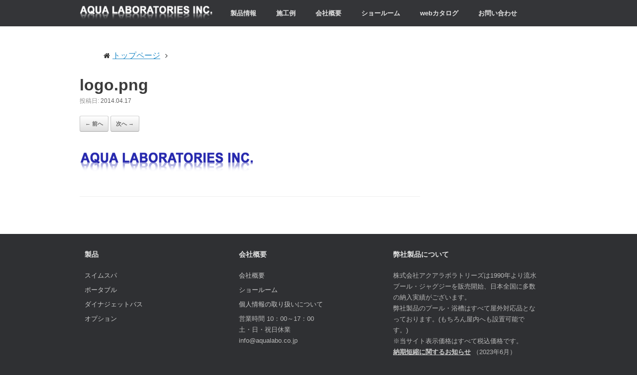

--- FILE ---
content_type: text/html; charset=UTF-8
request_url: https://aqualabo.co.jp/logo-png
body_size: 12073
content:
<!DOCTYPE html>
<html dir="ltr" lang="ja">
<head>
	<meta charset="UTF-8" />
	<meta http-equiv="X-UA-Compatible" content="IE=10" />
	<title>logo.png | アクアラボラトリーズ</title>
	<link class="lazyCss" href='http://fonts.googleapis.com/css?family=Noto+Sans:400,700' rel='subresource' type='text/css'>
	<link class="lazyCss" href="http://fonts.googleapis.com/earlyaccess/notosansjapanese.css" rel="subresource" type="text/css">
	<link rel="profile" href="http://gmpg.org/xfn/11" />
	<link rel="pingback" href="https://aqualabo.co.jp/newhp/xmlrpc.php" />
	<title>logo.png | アクアラボラトリーズ</title>

		<!-- All in One SEO 4.9.3 - aioseo.com -->
	<meta name="description" content="https://aqualabo.co.jp/newhp/wp-content/uploads/2014/04/logo.png" />
	<meta name="robots" content="max-image-preview:large" />
	<meta name="author" content="aqualabo0"/>
	<meta name="google-site-verification" content="u09csTzS3RHunu49W1Rd6UE1ybEnGjpvG_BQSQKdTcE" />
	<link rel="canonical" href="https://aqualabo.co.jp/logo-png" />
	<meta name="generator" content="All in One SEO (AIOSEO) 4.9.3" />

		<!-- Google tag (gtag.js) 2023.01.31追加-->
<script async src="https://www.googletagmanager.com/gtag/js?id=G-J9R431X7BM"></script>
<script>
  window.dataLayer = window.dataLayer || [];
  function gtag(){dataLayer.push(arguments);}
  gtag('js', new Date());

  gtag('config', 'G-J9R431X7BM');
</script>
		<script type="application/ld+json" class="aioseo-schema">
			{"@context":"https:\/\/schema.org","@graph":[{"@type":"BreadcrumbList","@id":"https:\/\/aqualabo.co.jp\/logo-png#breadcrumblist","itemListElement":[{"@type":"ListItem","@id":"https:\/\/aqualabo.co.jp#listItem","position":1,"name":"Home","item":"https:\/\/aqualabo.co.jp","nextItem":{"@type":"ListItem","@id":"https:\/\/aqualabo.co.jp\/logo-png#listItem","name":"logo.png"}},{"@type":"ListItem","@id":"https:\/\/aqualabo.co.jp\/logo-png#listItem","position":2,"name":"logo.png","previousItem":{"@type":"ListItem","@id":"https:\/\/aqualabo.co.jp#listItem","name":"Home"}}]},{"@type":"ItemPage","@id":"https:\/\/aqualabo.co.jp\/logo-png#itempage","url":"https:\/\/aqualabo.co.jp\/logo-png","name":"logo.png | \u30a2\u30af\u30a2\u30e9\u30dc\u30e9\u30c8\u30ea\u30fc\u30ba","description":"https:\/\/aqualabo.co.jp\/newhp\/wp-content\/uploads\/2014\/04\/logo.png","inLanguage":"ja","isPartOf":{"@id":"https:\/\/aqualabo.co.jp\/#website"},"breadcrumb":{"@id":"https:\/\/aqualabo.co.jp\/logo-png#breadcrumblist"},"author":{"@id":"https:\/\/aqualabo.co.jp\/archives\/author\/aqualabo0#author"},"creator":{"@id":"https:\/\/aqualabo.co.jp\/archives\/author\/aqualabo0#author"},"datePublished":"2014-04-17T14:55:24+09:00","dateModified":"2020-06-24T16:39:45+09:00"},{"@type":"Organization","@id":"https:\/\/aqualabo.co.jp\/#organization","name":"\u682a\u5f0f\u4f1a\u793e\u30a2\u30af\u30a2\u30e9\u30dc\u30e9\u30c8\u30ea\u30fc\u30ba","description":"\u4f4f\u5b85\u7528\u30d7\u30fc\u30eb\u3000\u30b8\u30e3\u30b0\u30b8\u30fc\u30d0\u30b9","url":"https:\/\/aqualabo.co.jp\/"},{"@type":"Person","@id":"https:\/\/aqualabo.co.jp\/archives\/author\/aqualabo0#author","url":"https:\/\/aqualabo.co.jp\/archives\/author\/aqualabo0","name":"aqualabo0"},{"@type":"WebSite","@id":"https:\/\/aqualabo.co.jp\/#website","url":"https:\/\/aqualabo.co.jp\/","name":"\u30a2\u30af\u30a2\u30e9\u30dc\u30e9\u30c8\u30ea\u30fc\u30ba","description":"\u4f4f\u5b85\u7528\u30d7\u30fc\u30eb\u3000\u30b8\u30e3\u30b0\u30b8\u30fc\u30d0\u30b9","inLanguage":"ja","publisher":{"@id":"https:\/\/aqualabo.co.jp\/#organization"}}]}
		</script>
		<!-- All in One SEO -->

<link rel="alternate" type="application/rss+xml" title="アクアラボラトリーズ &raquo; フィード" href="https://aqualabo.co.jp/feed" />
<link rel="alternate" type="application/rss+xml" title="アクアラボラトリーズ &raquo; コメントフィード" href="https://aqualabo.co.jp/comments/feed" />
<link rel="alternate" title="oEmbed (JSON)" type="application/json+oembed" href="https://aqualabo.co.jp/wp-json/oembed/1.0/embed?url=https%3A%2F%2Faqualabo.co.jp%2Flogo-png" />
<link rel="alternate" title="oEmbed (XML)" type="text/xml+oembed" href="https://aqualabo.co.jp/wp-json/oembed/1.0/embed?url=https%3A%2F%2Faqualabo.co.jp%2Flogo-png&#038;format=xml" />
<style id='wp-img-auto-sizes-contain-inline-css' type='text/css'>
img:is([sizes=auto i],[sizes^="auto," i]){contain-intrinsic-size:3000px 1500px}
/*# sourceURL=wp-img-auto-sizes-contain-inline-css */
</style>
<style id='wp-emoji-styles-inline-css' type='text/css'>

	img.wp-smiley, img.emoji {
		display: inline !important;
		border: none !important;
		box-shadow: none !important;
		height: 1em !important;
		width: 1em !important;
		margin: 0 0.07em !important;
		vertical-align: -0.1em !important;
		background: none !important;
		padding: 0 !important;
	}
/*# sourceURL=wp-emoji-styles-inline-css */
</style>
<style id='wp-block-library-inline-css' type='text/css'>
:root{--wp-block-synced-color:#7a00df;--wp-block-synced-color--rgb:122,0,223;--wp-bound-block-color:var(--wp-block-synced-color);--wp-editor-canvas-background:#ddd;--wp-admin-theme-color:#007cba;--wp-admin-theme-color--rgb:0,124,186;--wp-admin-theme-color-darker-10:#006ba1;--wp-admin-theme-color-darker-10--rgb:0,107,160.5;--wp-admin-theme-color-darker-20:#005a87;--wp-admin-theme-color-darker-20--rgb:0,90,135;--wp-admin-border-width-focus:2px}@media (min-resolution:192dpi){:root{--wp-admin-border-width-focus:1.5px}}.wp-element-button{cursor:pointer}:root .has-very-light-gray-background-color{background-color:#eee}:root .has-very-dark-gray-background-color{background-color:#313131}:root .has-very-light-gray-color{color:#eee}:root .has-very-dark-gray-color{color:#313131}:root .has-vivid-green-cyan-to-vivid-cyan-blue-gradient-background{background:linear-gradient(135deg,#00d084,#0693e3)}:root .has-purple-crush-gradient-background{background:linear-gradient(135deg,#34e2e4,#4721fb 50%,#ab1dfe)}:root .has-hazy-dawn-gradient-background{background:linear-gradient(135deg,#faaca8,#dad0ec)}:root .has-subdued-olive-gradient-background{background:linear-gradient(135deg,#fafae1,#67a671)}:root .has-atomic-cream-gradient-background{background:linear-gradient(135deg,#fdd79a,#004a59)}:root .has-nightshade-gradient-background{background:linear-gradient(135deg,#330968,#31cdcf)}:root .has-midnight-gradient-background{background:linear-gradient(135deg,#020381,#2874fc)}:root{--wp--preset--font-size--normal:16px;--wp--preset--font-size--huge:42px}.has-regular-font-size{font-size:1em}.has-larger-font-size{font-size:2.625em}.has-normal-font-size{font-size:var(--wp--preset--font-size--normal)}.has-huge-font-size{font-size:var(--wp--preset--font-size--huge)}.has-text-align-center{text-align:center}.has-text-align-left{text-align:left}.has-text-align-right{text-align:right}.has-fit-text{white-space:nowrap!important}#end-resizable-editor-section{display:none}.aligncenter{clear:both}.items-justified-left{justify-content:flex-start}.items-justified-center{justify-content:center}.items-justified-right{justify-content:flex-end}.items-justified-space-between{justify-content:space-between}.screen-reader-text{border:0;clip-path:inset(50%);height:1px;margin:-1px;overflow:hidden;padding:0;position:absolute;width:1px;word-wrap:normal!important}.screen-reader-text:focus{background-color:#ddd;clip-path:none;color:#444;display:block;font-size:1em;height:auto;left:5px;line-height:normal;padding:15px 23px 14px;text-decoration:none;top:5px;width:auto;z-index:100000}html :where(.has-border-color){border-style:solid}html :where([style*=border-top-color]){border-top-style:solid}html :where([style*=border-right-color]){border-right-style:solid}html :where([style*=border-bottom-color]){border-bottom-style:solid}html :where([style*=border-left-color]){border-left-style:solid}html :where([style*=border-width]){border-style:solid}html :where([style*=border-top-width]){border-top-style:solid}html :where([style*=border-right-width]){border-right-style:solid}html :where([style*=border-bottom-width]){border-bottom-style:solid}html :where([style*=border-left-width]){border-left-style:solid}html :where(img[class*=wp-image-]){height:auto;max-width:100%}:where(figure){margin:0 0 1em}html :where(.is-position-sticky){--wp-admin--admin-bar--position-offset:var(--wp-admin--admin-bar--height,0px)}@media screen and (max-width:600px){html :where(.is-position-sticky){--wp-admin--admin-bar--position-offset:0px}}

/*# sourceURL=wp-block-library-inline-css */
</style><style id='global-styles-inline-css' type='text/css'>
:root{--wp--preset--aspect-ratio--square: 1;--wp--preset--aspect-ratio--4-3: 4/3;--wp--preset--aspect-ratio--3-4: 3/4;--wp--preset--aspect-ratio--3-2: 3/2;--wp--preset--aspect-ratio--2-3: 2/3;--wp--preset--aspect-ratio--16-9: 16/9;--wp--preset--aspect-ratio--9-16: 9/16;--wp--preset--color--black: #000000;--wp--preset--color--cyan-bluish-gray: #abb8c3;--wp--preset--color--white: #ffffff;--wp--preset--color--pale-pink: #f78da7;--wp--preset--color--vivid-red: #cf2e2e;--wp--preset--color--luminous-vivid-orange: #ff6900;--wp--preset--color--luminous-vivid-amber: #fcb900;--wp--preset--color--light-green-cyan: #7bdcb5;--wp--preset--color--vivid-green-cyan: #00d084;--wp--preset--color--pale-cyan-blue: #8ed1fc;--wp--preset--color--vivid-cyan-blue: #0693e3;--wp--preset--color--vivid-purple: #9b51e0;--wp--preset--gradient--vivid-cyan-blue-to-vivid-purple: linear-gradient(135deg,rgb(6,147,227) 0%,rgb(155,81,224) 100%);--wp--preset--gradient--light-green-cyan-to-vivid-green-cyan: linear-gradient(135deg,rgb(122,220,180) 0%,rgb(0,208,130) 100%);--wp--preset--gradient--luminous-vivid-amber-to-luminous-vivid-orange: linear-gradient(135deg,rgb(252,185,0) 0%,rgb(255,105,0) 100%);--wp--preset--gradient--luminous-vivid-orange-to-vivid-red: linear-gradient(135deg,rgb(255,105,0) 0%,rgb(207,46,46) 100%);--wp--preset--gradient--very-light-gray-to-cyan-bluish-gray: linear-gradient(135deg,rgb(238,238,238) 0%,rgb(169,184,195) 100%);--wp--preset--gradient--cool-to-warm-spectrum: linear-gradient(135deg,rgb(74,234,220) 0%,rgb(151,120,209) 20%,rgb(207,42,186) 40%,rgb(238,44,130) 60%,rgb(251,105,98) 80%,rgb(254,248,76) 100%);--wp--preset--gradient--blush-light-purple: linear-gradient(135deg,rgb(255,206,236) 0%,rgb(152,150,240) 100%);--wp--preset--gradient--blush-bordeaux: linear-gradient(135deg,rgb(254,205,165) 0%,rgb(254,45,45) 50%,rgb(107,0,62) 100%);--wp--preset--gradient--luminous-dusk: linear-gradient(135deg,rgb(255,203,112) 0%,rgb(199,81,192) 50%,rgb(65,88,208) 100%);--wp--preset--gradient--pale-ocean: linear-gradient(135deg,rgb(255,245,203) 0%,rgb(182,227,212) 50%,rgb(51,167,181) 100%);--wp--preset--gradient--electric-grass: linear-gradient(135deg,rgb(202,248,128) 0%,rgb(113,206,126) 100%);--wp--preset--gradient--midnight: linear-gradient(135deg,rgb(2,3,129) 0%,rgb(40,116,252) 100%);--wp--preset--font-size--small: 13px;--wp--preset--font-size--medium: 20px;--wp--preset--font-size--large: 36px;--wp--preset--font-size--x-large: 42px;--wp--preset--spacing--20: 0.44rem;--wp--preset--spacing--30: 0.67rem;--wp--preset--spacing--40: 1rem;--wp--preset--spacing--50: 1.5rem;--wp--preset--spacing--60: 2.25rem;--wp--preset--spacing--70: 3.38rem;--wp--preset--spacing--80: 5.06rem;--wp--preset--shadow--natural: 6px 6px 9px rgba(0, 0, 0, 0.2);--wp--preset--shadow--deep: 12px 12px 50px rgba(0, 0, 0, 0.4);--wp--preset--shadow--sharp: 6px 6px 0px rgba(0, 0, 0, 0.2);--wp--preset--shadow--outlined: 6px 6px 0px -3px rgb(255, 255, 255), 6px 6px rgb(0, 0, 0);--wp--preset--shadow--crisp: 6px 6px 0px rgb(0, 0, 0);}:where(.is-layout-flex){gap: 0.5em;}:where(.is-layout-grid){gap: 0.5em;}body .is-layout-flex{display: flex;}.is-layout-flex{flex-wrap: wrap;align-items: center;}.is-layout-flex > :is(*, div){margin: 0;}body .is-layout-grid{display: grid;}.is-layout-grid > :is(*, div){margin: 0;}:where(.wp-block-columns.is-layout-flex){gap: 2em;}:where(.wp-block-columns.is-layout-grid){gap: 2em;}:where(.wp-block-post-template.is-layout-flex){gap: 1.25em;}:where(.wp-block-post-template.is-layout-grid){gap: 1.25em;}.has-black-color{color: var(--wp--preset--color--black) !important;}.has-cyan-bluish-gray-color{color: var(--wp--preset--color--cyan-bluish-gray) !important;}.has-white-color{color: var(--wp--preset--color--white) !important;}.has-pale-pink-color{color: var(--wp--preset--color--pale-pink) !important;}.has-vivid-red-color{color: var(--wp--preset--color--vivid-red) !important;}.has-luminous-vivid-orange-color{color: var(--wp--preset--color--luminous-vivid-orange) !important;}.has-luminous-vivid-amber-color{color: var(--wp--preset--color--luminous-vivid-amber) !important;}.has-light-green-cyan-color{color: var(--wp--preset--color--light-green-cyan) !important;}.has-vivid-green-cyan-color{color: var(--wp--preset--color--vivid-green-cyan) !important;}.has-pale-cyan-blue-color{color: var(--wp--preset--color--pale-cyan-blue) !important;}.has-vivid-cyan-blue-color{color: var(--wp--preset--color--vivid-cyan-blue) !important;}.has-vivid-purple-color{color: var(--wp--preset--color--vivid-purple) !important;}.has-black-background-color{background-color: var(--wp--preset--color--black) !important;}.has-cyan-bluish-gray-background-color{background-color: var(--wp--preset--color--cyan-bluish-gray) !important;}.has-white-background-color{background-color: var(--wp--preset--color--white) !important;}.has-pale-pink-background-color{background-color: var(--wp--preset--color--pale-pink) !important;}.has-vivid-red-background-color{background-color: var(--wp--preset--color--vivid-red) !important;}.has-luminous-vivid-orange-background-color{background-color: var(--wp--preset--color--luminous-vivid-orange) !important;}.has-luminous-vivid-amber-background-color{background-color: var(--wp--preset--color--luminous-vivid-amber) !important;}.has-light-green-cyan-background-color{background-color: var(--wp--preset--color--light-green-cyan) !important;}.has-vivid-green-cyan-background-color{background-color: var(--wp--preset--color--vivid-green-cyan) !important;}.has-pale-cyan-blue-background-color{background-color: var(--wp--preset--color--pale-cyan-blue) !important;}.has-vivid-cyan-blue-background-color{background-color: var(--wp--preset--color--vivid-cyan-blue) !important;}.has-vivid-purple-background-color{background-color: var(--wp--preset--color--vivid-purple) !important;}.has-black-border-color{border-color: var(--wp--preset--color--black) !important;}.has-cyan-bluish-gray-border-color{border-color: var(--wp--preset--color--cyan-bluish-gray) !important;}.has-white-border-color{border-color: var(--wp--preset--color--white) !important;}.has-pale-pink-border-color{border-color: var(--wp--preset--color--pale-pink) !important;}.has-vivid-red-border-color{border-color: var(--wp--preset--color--vivid-red) !important;}.has-luminous-vivid-orange-border-color{border-color: var(--wp--preset--color--luminous-vivid-orange) !important;}.has-luminous-vivid-amber-border-color{border-color: var(--wp--preset--color--luminous-vivid-amber) !important;}.has-light-green-cyan-border-color{border-color: var(--wp--preset--color--light-green-cyan) !important;}.has-vivid-green-cyan-border-color{border-color: var(--wp--preset--color--vivid-green-cyan) !important;}.has-pale-cyan-blue-border-color{border-color: var(--wp--preset--color--pale-cyan-blue) !important;}.has-vivid-cyan-blue-border-color{border-color: var(--wp--preset--color--vivid-cyan-blue) !important;}.has-vivid-purple-border-color{border-color: var(--wp--preset--color--vivid-purple) !important;}.has-vivid-cyan-blue-to-vivid-purple-gradient-background{background: var(--wp--preset--gradient--vivid-cyan-blue-to-vivid-purple) !important;}.has-light-green-cyan-to-vivid-green-cyan-gradient-background{background: var(--wp--preset--gradient--light-green-cyan-to-vivid-green-cyan) !important;}.has-luminous-vivid-amber-to-luminous-vivid-orange-gradient-background{background: var(--wp--preset--gradient--luminous-vivid-amber-to-luminous-vivid-orange) !important;}.has-luminous-vivid-orange-to-vivid-red-gradient-background{background: var(--wp--preset--gradient--luminous-vivid-orange-to-vivid-red) !important;}.has-very-light-gray-to-cyan-bluish-gray-gradient-background{background: var(--wp--preset--gradient--very-light-gray-to-cyan-bluish-gray) !important;}.has-cool-to-warm-spectrum-gradient-background{background: var(--wp--preset--gradient--cool-to-warm-spectrum) !important;}.has-blush-light-purple-gradient-background{background: var(--wp--preset--gradient--blush-light-purple) !important;}.has-blush-bordeaux-gradient-background{background: var(--wp--preset--gradient--blush-bordeaux) !important;}.has-luminous-dusk-gradient-background{background: var(--wp--preset--gradient--luminous-dusk) !important;}.has-pale-ocean-gradient-background{background: var(--wp--preset--gradient--pale-ocean) !important;}.has-electric-grass-gradient-background{background: var(--wp--preset--gradient--electric-grass) !important;}.has-midnight-gradient-background{background: var(--wp--preset--gradient--midnight) !important;}.has-small-font-size{font-size: var(--wp--preset--font-size--small) !important;}.has-medium-font-size{font-size: var(--wp--preset--font-size--medium) !important;}.has-large-font-size{font-size: var(--wp--preset--font-size--large) !important;}.has-x-large-font-size{font-size: var(--wp--preset--font-size--x-large) !important;}
/*# sourceURL=global-styles-inline-css */
</style>

<style id='classic-theme-styles-inline-css' type='text/css'>
/*! This file is auto-generated */
.wp-block-button__link{color:#fff;background-color:#32373c;border-radius:9999px;box-shadow:none;text-decoration:none;padding:calc(.667em + 2px) calc(1.333em + 2px);font-size:1.125em}.wp-block-file__button{background:#32373c;color:#fff;text-decoration:none}
/*# sourceURL=/wp-includes/css/classic-themes.min.css */
</style>
<link rel='stylesheet' id='contact-form-7-css' href='https://aqualabo.co.jp/newhp/wp-content/plugins/contact-form-7/includes/css/styles.css?ver=6.1.4' type='text/css' media='all' />
<link rel='stylesheet' id='foobox-free-min-css' href='https://aqualabo.co.jp/newhp/wp-content/plugins/foobox-image-lightbox/free/css/foobox.free.min.css?ver=2.7.41' type='text/css' media='all' />
<link rel='stylesheet' id='parent-css-css' href='https://aqualabo.co.jp/newhp/wp-content/themes/vantage/style.css?ver=6.9' type='text/css' media='all' />
<link rel='stylesheet' id='vantage-style-css' href='https://aqualabo.co.jp/newhp/wp-content/themes/vant-child/style.css?ver=1.20.20' type='text/css' media='all' />
<link rel='stylesheet' id='font-awesome-css' href='https://aqualabo.co.jp/newhp/wp-content/themes/vantage/fontawesome/css/font-awesome.css?ver=4.6.2' type='text/css' media='all' />
<script type="text/javascript" src="https://aqualabo.co.jp/newhp/wp-includes/js/jquery/jquery.min.js?ver=3.7.1" id="jquery-core-js"></script>
<script type="text/javascript" src="https://aqualabo.co.jp/newhp/wp-includes/js/jquery/jquery-migrate.min.js?ver=3.4.1" id="jquery-migrate-js"></script>
<script type="text/javascript" src="https://aqualabo.co.jp/newhp/wp-content/themes/vantage/js/jquery.flexslider.min.js?ver=2.1" id="jquery-flexslider-js"></script>
<script type="text/javascript" src="https://aqualabo.co.jp/newhp/wp-content/themes/vantage/js/jquery.touchSwipe.min.js?ver=1.6.6" id="jquery-touchswipe-js"></script>
<script type="text/javascript" id="vantage-main-js-extra">
/* <![CDATA[ */
var vantage = {"fitvids":"1"};
//# sourceURL=vantage-main-js-extra
/* ]]> */
</script>
<script type="text/javascript" src="https://aqualabo.co.jp/newhp/wp-content/themes/vantage/js/jquery.theme-main.min.js?ver=1.20.20" id="vantage-main-js"></script>
<script type="text/javascript" src="https://aqualabo.co.jp/newhp/wp-content/themes/vantage/js/jquery.fitvids.min.js?ver=1.0" id="jquery-fitvids-js"></script>
<script type="text/javascript" src="https://aqualabo.co.jp/newhp/wp-content/themes/vantage/js/keyboard-image-navigation.min.js?ver=20120202" id="vantage-keyboard-image-navigation-js"></script>
<script type="text/javascript" id="foobox-free-min-js-before">
/* <![CDATA[ */
/* Run FooBox FREE (v2.7.41) */
var FOOBOX = window.FOOBOX = {
	ready: true,
	disableOthers: false,
	o: {wordpress: { enabled: true }, countMessage:'image %index of %total', captions: { dataTitle: ["captionTitle","title"], dataDesc: ["captionDesc","description"] }, rel: '', excludes:'.fbx-link,.nofoobox,.nolightbox,a[href*="pinterest.com/pin/create/button/"]', affiliate : { enabled: false }},
	selectors: [
		".foogallery-container.foogallery-lightbox-foobox", ".foogallery-container.foogallery-lightbox-foobox-free", ".gallery", ".wp-block-gallery", ".wp-caption", ".wp-block-image", "a:has(img[class*=wp-image-])", ".foobox"
	],
	pre: function( $ ){
		// Custom JavaScript (Pre)
		
	},
	post: function( $ ){
		// Custom JavaScript (Post)
		
		// Custom Captions Code
		
	},
	custom: function( $ ){
		// Custom Extra JS
		
	}
};
//# sourceURL=foobox-free-min-js-before
/* ]]> */
</script>
<script type="text/javascript" src="https://aqualabo.co.jp/newhp/wp-content/plugins/foobox-image-lightbox/free/js/foobox.free.min.js?ver=2.7.41" id="foobox-free-min-js"></script>
<link rel="https://api.w.org/" href="https://aqualabo.co.jp/wp-json/" /><link rel="alternate" title="JSON" type="application/json" href="https://aqualabo.co.jp/wp-json/wp/v2/media/231" /><link rel="EditURI" type="application/rsd+xml" title="RSD" href="https://aqualabo.co.jp/newhp/xmlrpc.php?rsd" />
<meta name="generator" content="WordPress 6.9" />
<link rel='shortlink' href='https://aqualabo.co.jp/?p=231' />
<meta name="viewport" content="width=device-width, initial-scale=1" />		<style type="text/css" media="screen">
			#footer-widgets .widget { width: 100%; }
			#masthead-widgets .widget { width: 100%; }
		</style>
		<style type="text/css" id="vantage-footer-widgets">#footer-widgets aside { width : 100%; }</style> <style type="text/css" id="customizer-css">#masthead.site-header .hgroup .site-title, #masthead.site-header.masthead-logo-in-menu .logo > .site-title { font-size: 21.6px } a.button, button, html input[type="button"], input[type="reset"], input[type="submit"], .post-navigation a, #image-navigation a, article.post .more-link, article.page .more-link, .paging-navigation a, .woocommerce #page-wrapper .button, .woocommerce a.button, .woocommerce .checkout-button, .woocommerce input.button, #infinite-handle span button { text-shadow: none } a.button, button, html input[type="button"], input[type="reset"], input[type="submit"], .post-navigation a, #image-navigation a, article.post .more-link, article.page .more-link, .paging-navigation a, .woocommerce #page-wrapper .button, .woocommerce a.button, .woocommerce .checkout-button, .woocommerce input.button, .woocommerce #respond input#submit.alt, .woocommerce a.button.alt, .woocommerce button.button.alt, .woocommerce input.button.alt, #infinite-handle span { -webkit-box-shadow: none; -moz-box-shadow: none; box-shadow: none } </style><link rel="icon" href="https://aqualabo.co.jp/newhp/wp-content/uploads/2020/04/cropped-aqua-logo-32x32.png" sizes="32x32" />
<link rel="icon" href="https://aqualabo.co.jp/newhp/wp-content/uploads/2020/04/cropped-aqua-logo-192x192.png" sizes="192x192" />
<link rel="apple-touch-icon" href="https://aqualabo.co.jp/newhp/wp-content/uploads/2020/04/cropped-aqua-logo-180x180.png" />
<meta name="msapplication-TileImage" content="https://aqualabo.co.jp/newhp/wp-content/uploads/2020/04/cropped-aqua-logo-270x270.png" />
		<style type="text/css" id="wp-custom-css">
			/* =パンくずリスト　2020.02.25
-------------------------------------------------------------- */
.breadcrumb {
    width: 980px;
    margin: 10px auto 0;
}

.breadcrumb ol {
    display: table;
    list-style-type:none;
    font-size: 16px;
}
 
.breadcrumb ol li {
    float: left;
}

.breadcrumb ol li:first-child::before {
    padding: 0 5px 0 0;
    content: "\f015";
    font-family: FontAwesome;
    font-size: 14px;
}

.breadcrumb ol li::before {
    padding: 0 10px 0 10px;
    content: "\f105";
    font-family: FontAwesome;
    font-size: 14px;
}


/* =recaptcha非表示　2023.01.31
-------------------------------------------------------------- */
.grecaptcha-badge { visibility: hidden; }

/* =テーブルの下線　2023.08.23
-------------------------------------------------------------- */

table, td, th {
    border-bottom: 1px solid #ccc;
		padding: 15px;
}
table {
    border-collapse: collapse;
}
.entry-content table {
	 line-height: 2em;
}		</style>
			<!--  ▼ 製品一覧を高さ揃えたタイル状に並べるJS 16.11.07追加 ▼ -->
	<script src="https://aqualabo.co.jp/newhp/wp-content/themes/vant-child/js/jquery.matchHeight.js" type="text/javascript"></script>
		<script>
		jQuery(function(){
		jQuery('.tile,.new-entry-content').matchHeight();
		});
		</script>
	<!-- ▼ Google広告のグローバルサイトタグJS 19.11.19追加 ▼　Global site tag (gtag.js) - Google Ads: 1061954272 -->
	<script async src="https://www.googletagmanager.com/gtag/js?id=AW-1061954272"></script>
	<script>
	  window.dataLayer = window.dataLayer || [];
	  function gtag(){dataLayer.push(arguments);}
	  gtag('js', new Date());

	  gtag('config', 'AW-1061954272');
	</script>
	<!-- ▼Google Tag Manager 19.11.25▼ -->
	<script>(function(w,d,s,l,i){w[l]=w[l]||[];w[l].push({'gtm.start':
			new Date().getTime(),event:'gtm.js'});var
			f=d.getElementsByTagName(s)[0],
			j=d.createElement(s),dl=l!='dataLayer'?'&l='+l:'';j.async=true;j.src=
			'https://www.googletagmanager.com/gtm.js?id='+i+dl;f.parentNode.insertBefore(j,f);
			})(window,document,'script','dataLayer','GTM-TLTMP83');
	</script>
	<!-- End Google Tag Manager -->

</head>

<body class="attachment wp-singular attachment-template-default single single-attachment postid-231 attachmentid-231 attachment-png wp-theme-vantage wp-child-theme-vant-child metaslider-plugin group-blog responsive layout-full no-js has-sidebar page-layout-default">
	<!-- ▼Google Tag Manager (noscript) 19.11.25▼ -->
	<noscript>
		<iframe src="https://www.googletagmanager.com/ns.html?id=GTM-TLTMP83"
		height="0" width="0" style="display:none;visibility:hidden">
		</iframe>
	</noscript>
	<!-- End Google Tag Manager (noscript) -->


<div id="page-wrapper">

	
	
<header id="masthead" class="site-header masthead-logo-in-menu " role="banner">

	
<nav class="site-navigation main-navigation primary use-sticky-menu">

	<div class="full-container">
							<div class="logo-in-menu-wrapper">
				<a href="https://aqualabo.co.jp/" title="アクアラボラトリーズ" rel="home" class="logo"><img src="https://aqualabo.co.jp/newhp/wp-content/uploads/2017/07/logo300.png"  class="logo-height-constrain"  width="300"  height="37"  alt="アクアラボラトリーズロゴ"  /></a>
							</div>
		
					<div class="menu-main-container"><ul id="menu-main" class="menu"><li id="menu-item-294" class="menu-item menu-item-type-post_type menu-item-object-page menu-item-has-children menu-item-294"><a href="https://aqualabo.co.jp/products">製品情報</a>
<ul class="sub-menu">
	<li id="menu-item-3252" class="menu-item menu-item-type-post_type menu-item-object-page menu-item-3252"><a href="https://aqualabo.co.jp/products/swimspas" title="流水プール">スイムスパ</a></li>
	<li id="menu-item-269" class="menu-item menu-item-type-post_type menu-item-object-page menu-item-269"><a href="https://aqualabo.co.jp/products/portable" title="オールインワンジャグジー">ポータブル</a></li>
	<li id="menu-item-270" class="menu-item menu-item-type-post_type menu-item-object-page menu-item-270"><a href="https://aqualabo.co.jp/products/dynajetbaths" title="小型浴槽">ダイナジェットバス</a></li>
	<li id="menu-item-271" class="menu-item menu-item-type-post_type menu-item-object-page menu-item-271"><a href="https://aqualabo.co.jp/products/option" title="各種オプション品">オプション</a></li>
	<li id="menu-item-689" class="menu-item menu-item-type-post_type menu-item-object-page menu-item-689"><a href="https://aqualabo.co.jp/products/about-products">製品について</a></li>
</ul>
</li>
<li id="menu-item-266" class="menu-item menu-item-type-post_type menu-item-object-page menu-item-has-children menu-item-266"><a href="https://aqualabo.co.jp/sekou">施工例</a>
<ul class="sub-menu">
	<li id="menu-item-272" class="menu-item menu-item-type-post_type menu-item-object-page menu-item-272"><a href="https://aqualabo.co.jp/sekou/sw_sekou">スイムスパ施工例</a></li>
	<li id="menu-item-273" class="menu-item menu-item-type-post_type menu-item-object-page menu-item-273"><a href="https://aqualabo.co.jp/sekou/sp_sekou">スパフォームスパ施工例</a></li>
	<li id="menu-item-274" class="menu-item menu-item-type-post_type menu-item-object-page menu-item-274"><a href="https://aqualabo.co.jp/sekou/pt_sekou">ポータブル施工例</a></li>
	<li id="menu-item-275" class="menu-item menu-item-type-post_type menu-item-object-page menu-item-275"><a href="https://aqualabo.co.jp/sekou/db_sekou">ダイナジェットバス施工例</a></li>
</ul>
</li>
<li id="menu-item-276" class="menu-item menu-item-type-post_type menu-item-object-page menu-item-276"><a href="https://aqualabo.co.jp/company">会社概要</a></li>
<li id="menu-item-1327" class="menu-item menu-item-type-post_type menu-item-object-page menu-item-1327"><a href="https://aqualabo.co.jp/showroom">ショールーム</a></li>
<li id="menu-item-3979" class="menu-item menu-item-type-post_type menu-item-object-page menu-item-3979"><a href="https://aqualabo.co.jp/webcatalog">webカタログ</a></li>
<li id="menu-item-317" class="menu-item menu-item-type-post_type menu-item-object-page menu-item-317"><a href="https://aqualabo.co.jp/contact">お問い合わせ</a></li>
</ul></div>		
		
					</div>
</nav><!-- .site-navigation .main-navigation -->

</header><!-- #masthead .site-header -->

	
	
	
	<div id="main" class="site-main">
		<div class="full-container">
			
	<!--  ▼ パンくずリスト(トップページには表示させない) ▼ -->
	    	<div class="breadcrumb"><ol itemscope itemtype="https://schema.org/BreadcrumbList"><li itemprop="itemListElement" itemscope itemtype="https://schema.org/ListItem"><meta itemprop="position" content="1"><a href="https://aqualabo.co.jp" itemprop="item"><span itemprop="name">トップページ</span></a></li><li itemprop="itemListElement" itemscope itemtype="https://schema.org/ListItem"><meta itemprop="position" content="2"><a href="" itemprop="item"><span itemprop="name"></span></a></li></ol></div>	
<div id="primary" class="content-area image-attachment">

	<div id="content" class="site-content" role="main">

		
			<article id="post-231" class="post-231 attachment type-attachment status-inherit hentry post">
				<header class="entry-header">
					<h1 class="entry-title">logo.png</h1>
										<div class="entry-meta">
						投稿日: <a href="https://aqualabo.co.jp/logo-png" title="2:55 PM" rel="bookmark"><time class="entry-date" datetime="2014-04-17T14:55:24+09:00">2014.04.17</time></a><time class="updated" datetime="2020-06-24T16:39:45+09:00">2020.06.24</time>  					</div><!-- .entry-meta -->
					
					<nav id="image-navigation" class="site-navigation">
						<span class="previous-image"><a href='https://aqualabo.co.jp/tp04'>&larr; 前へ</a></span>
						<span class="next-image"><a href='https://aqualabo.co.jp/aqualogo-png'>次へ &rarr;</a></span>
					</nav><!-- #image-navigation -->
				</header><!-- .entry-header -->

				<div class="entry-content">

					<div class="entry-attachment">
						<div class="attachment">
							
							<a href="https://aqualabo.co.jp/aqualogo-png" title="logo.png" rel="attachment">
								<img width="350" height="43" src="https://aqualabo.co.jp/newhp/wp-content/uploads/2014/04/logo.png" class="attachment-1200x1200 size-1200x1200" alt="" decoding="async" srcset="https://aqualabo.co.jp/newhp/wp-content/uploads/2014/04/logo.png 350w, https://aqualabo.co.jp/newhp/wp-content/uploads/2014/04/logo-300x36.png 300w, https://aqualabo.co.jp/newhp/wp-content/uploads/2014/04/logo-100x12.png 100w, https://aqualabo.co.jp/newhp/wp-content/uploads/2014/04/logo-150x18.png 150w, https://aqualabo.co.jp/newhp/wp-content/uploads/2014/04/logo-200x24.png 200w" sizes="(max-width: 350px) 100vw, 350px" />							</a>
						</div><!-- .attachment -->

											</div><!-- .entry-attachment -->

				</div><!-- .entry-content -->

			</article><!-- #post-231 -->

			

	<div id="comments" class="comments-area">

	
	
	
	
</div><!-- #comments .comments-area -->

		
	</div><!-- #content .site-content -->

</div><!-- #primary .content-area .image-attachment -->

					</div><!-- .full-container -->
	</div><!-- #main .site-main -->

	
	
	<footer id="colophon" class="site-footer" role="contentinfo">

	<div id="footer-widgets" class="full-container">
		<div id="footer-widgets" class="widget_footer-3column">
			<aside id="pages-2" class="widget widget_pages"><h3 class="widget-title">製品</h3>
			<ul>
				<li class="page_item page-item-3212"><a href="https://aqualabo.co.jp/products/swimspas">スイムスパ</a></li>
<li class="page_item page-item-37"><a href="https://aqualabo.co.jp/products/portable">ポータブル</a></li>
<li class="page_item page-item-39"><a href="https://aqualabo.co.jp/products/dynajetbaths">ダイナジェットバス</a></li>
<li class="page_item page-item-41"><a href="https://aqualabo.co.jp/products/option">オプション</a></li>
			</ul>

			</aside>		</div><!-- #widget_footer-3column -->
		<div id="footer-widgets" class="widget_footer-3column">
			<aside id="pages-3" class="widget widget_pages"><h3 class="widget-title">会社概要</h3>
			<ul>
				<li class="page_item page-item-2"><a href="https://aqualabo.co.jp/company">会社概要</a></li>
<li class="page_item page-item-83"><a href="https://aqualabo.co.jp/showroom">ショールーム</a></li>
<li class="page_item page-item-85"><a href="https://aqualabo.co.jp/privacy">個人情報の取り扱いについて</a></li>
			</ul>

			</aside><aside id="block-2" class="widget widget_block">営業時間 10：00～17：00<br />
土・日・祝日休業<br />
info@aqualabo.co.jp</aside>		</div><!-- #widget_footer-3column -->
		<div id="footer-widgets" class="widget_footer-3column">
			<aside id="custom_html-2" class="widget_text widget widget_custom_html"><h3 class="widget-title">弊社製品について</h3><div class="textwidget custom-html-widget">株式会社アクアラボラトリーズは1990年より流水プール・ジャグジーを販売開始、日本全国に多数の納入実績がございます。<br />
弊社製品のプール・浴槽はすべて屋外対応品となっております。(もちろん屋内へも設置可能です。)<br />
※当サイト表示価格はすべて税込価格です。</div></aside><aside id="block-3" class="widget widget_block"><a href="https://aqualabo.co.jp/archives/4651"><strong>納期短縮に関するお知らせ</strong></a> （2023年6月）</aside>		</div><!-- #widget_footer-3column -->
	</div><!-- .full-container -->
			<div id="site-info">
			Copyright © 2026 AQUA LABORATORIES INC. All Rights Reserved.		</div><!-- #site-info -->
	
	<div id="theme-attribution"><a href="https://siteorigin.com">SiteOrigin</a> テーマ</div>
</footer><!-- #colophon .site-footer -->
	
</div><!-- #page-wrapper -->


<script type="speculationrules">
{"prefetch":[{"source":"document","where":{"and":[{"href_matches":"/*"},{"not":{"href_matches":["/newhp/wp-*.php","/newhp/wp-admin/*","/newhp/wp-content/uploads/*","/newhp/wp-content/*","/newhp/wp-content/plugins/*","/newhp/wp-content/themes/vant-child/*","/newhp/wp-content/themes/vantage/*","/*\\?(.+)"]}},{"not":{"selector_matches":"a[rel~=\"nofollow\"]"}},{"not":{"selector_matches":".no-prefetch, .no-prefetch a"}}]},"eagerness":"conservative"}]}
</script>
		<a href="#" id="scroll-to-top" class="scroll-to-top" title="ページトップへ戻る"><span class="vantage-icon-arrow-up"></span></a>
		<script type="text/javascript" src="https://aqualabo.co.jp/newhp/wp-includes/js/dist/hooks.min.js?ver=dd5603f07f9220ed27f1" id="wp-hooks-js"></script>
<script type="text/javascript" src="https://aqualabo.co.jp/newhp/wp-includes/js/dist/i18n.min.js?ver=c26c3dc7bed366793375" id="wp-i18n-js"></script>
<script type="text/javascript" id="wp-i18n-js-after">
/* <![CDATA[ */
wp.i18n.setLocaleData( { 'text direction\u0004ltr': [ 'ltr' ] } );
//# sourceURL=wp-i18n-js-after
/* ]]> */
</script>
<script type="text/javascript" src="https://aqualabo.co.jp/newhp/wp-content/plugins/contact-form-7/includes/swv/js/index.js?ver=6.1.4" id="swv-js"></script>
<script type="text/javascript" id="contact-form-7-js-translations">
/* <![CDATA[ */
( function( domain, translations ) {
	var localeData = translations.locale_data[ domain ] || translations.locale_data.messages;
	localeData[""].domain = domain;
	wp.i18n.setLocaleData( localeData, domain );
} )( "contact-form-7", {"translation-revision-date":"2025-11-30 08:12:23+0000","generator":"GlotPress\/4.0.3","domain":"messages","locale_data":{"messages":{"":{"domain":"messages","plural-forms":"nplurals=1; plural=0;","lang":"ja_JP"},"This contact form is placed in the wrong place.":["\u3053\u306e\u30b3\u30f3\u30bf\u30af\u30c8\u30d5\u30a9\u30fc\u30e0\u306f\u9593\u9055\u3063\u305f\u4f4d\u7f6e\u306b\u7f6e\u304b\u308c\u3066\u3044\u307e\u3059\u3002"],"Error:":["\u30a8\u30e9\u30fc:"]}},"comment":{"reference":"includes\/js\/index.js"}} );
//# sourceURL=contact-form-7-js-translations
/* ]]> */
</script>
<script type="text/javascript" id="contact-form-7-js-before">
/* <![CDATA[ */
var wpcf7 = {
    "api": {
        "root": "https:\/\/aqualabo.co.jp\/wp-json\/",
        "namespace": "contact-form-7\/v1"
    }
};
//# sourceURL=contact-form-7-js-before
/* ]]> */
</script>
<script type="text/javascript" src="https://aqualabo.co.jp/newhp/wp-content/plugins/contact-form-7/includes/js/index.js?ver=6.1.4" id="contact-form-7-js"></script>
<script type="text/javascript" src="https://www.google.com/recaptcha/api.js?render=6Ld6IeEZAAAAAIR8b_1sp9M7Rp4josipVq4No8cw&amp;ver=3.0" id="google-recaptcha-js"></script>
<script type="text/javascript" src="https://aqualabo.co.jp/newhp/wp-includes/js/dist/vendor/wp-polyfill.min.js?ver=3.15.0" id="wp-polyfill-js"></script>
<script type="text/javascript" id="wpcf7-recaptcha-js-before">
/* <![CDATA[ */
var wpcf7_recaptcha = {
    "sitekey": "6Ld6IeEZAAAAAIR8b_1sp9M7Rp4josipVq4No8cw",
    "actions": {
        "homepage": "homepage",
        "contactform": "contactform"
    }
};
//# sourceURL=wpcf7-recaptcha-js-before
/* ]]> */
</script>
<script type="text/javascript" src="https://aqualabo.co.jp/newhp/wp-content/plugins/contact-form-7/modules/recaptcha/index.js?ver=6.1.4" id="wpcf7-recaptcha-js"></script>
<script id="wp-emoji-settings" type="application/json">
{"baseUrl":"https://s.w.org/images/core/emoji/17.0.2/72x72/","ext":".png","svgUrl":"https://s.w.org/images/core/emoji/17.0.2/svg/","svgExt":".svg","source":{"concatemoji":"https://aqualabo.co.jp/newhp/wp-includes/js/wp-emoji-release.min.js?ver=6.9"}}
</script>
<script type="module">
/* <![CDATA[ */
/*! This file is auto-generated */
const a=JSON.parse(document.getElementById("wp-emoji-settings").textContent),o=(window._wpemojiSettings=a,"wpEmojiSettingsSupports"),s=["flag","emoji"];function i(e){try{var t={supportTests:e,timestamp:(new Date).valueOf()};sessionStorage.setItem(o,JSON.stringify(t))}catch(e){}}function c(e,t,n){e.clearRect(0,0,e.canvas.width,e.canvas.height),e.fillText(t,0,0);t=new Uint32Array(e.getImageData(0,0,e.canvas.width,e.canvas.height).data);e.clearRect(0,0,e.canvas.width,e.canvas.height),e.fillText(n,0,0);const a=new Uint32Array(e.getImageData(0,0,e.canvas.width,e.canvas.height).data);return t.every((e,t)=>e===a[t])}function p(e,t){e.clearRect(0,0,e.canvas.width,e.canvas.height),e.fillText(t,0,0);var n=e.getImageData(16,16,1,1);for(let e=0;e<n.data.length;e++)if(0!==n.data[e])return!1;return!0}function u(e,t,n,a){switch(t){case"flag":return n(e,"\ud83c\udff3\ufe0f\u200d\u26a7\ufe0f","\ud83c\udff3\ufe0f\u200b\u26a7\ufe0f")?!1:!n(e,"\ud83c\udde8\ud83c\uddf6","\ud83c\udde8\u200b\ud83c\uddf6")&&!n(e,"\ud83c\udff4\udb40\udc67\udb40\udc62\udb40\udc65\udb40\udc6e\udb40\udc67\udb40\udc7f","\ud83c\udff4\u200b\udb40\udc67\u200b\udb40\udc62\u200b\udb40\udc65\u200b\udb40\udc6e\u200b\udb40\udc67\u200b\udb40\udc7f");case"emoji":return!a(e,"\ud83e\u1fac8")}return!1}function f(e,t,n,a){let r;const o=(r="undefined"!=typeof WorkerGlobalScope&&self instanceof WorkerGlobalScope?new OffscreenCanvas(300,150):document.createElement("canvas")).getContext("2d",{willReadFrequently:!0}),s=(o.textBaseline="top",o.font="600 32px Arial",{});return e.forEach(e=>{s[e]=t(o,e,n,a)}),s}function r(e){var t=document.createElement("script");t.src=e,t.defer=!0,document.head.appendChild(t)}a.supports={everything:!0,everythingExceptFlag:!0},new Promise(t=>{let n=function(){try{var e=JSON.parse(sessionStorage.getItem(o));if("object"==typeof e&&"number"==typeof e.timestamp&&(new Date).valueOf()<e.timestamp+604800&&"object"==typeof e.supportTests)return e.supportTests}catch(e){}return null}();if(!n){if("undefined"!=typeof Worker&&"undefined"!=typeof OffscreenCanvas&&"undefined"!=typeof URL&&URL.createObjectURL&&"undefined"!=typeof Blob)try{var e="postMessage("+f.toString()+"("+[JSON.stringify(s),u.toString(),c.toString(),p.toString()].join(",")+"));",a=new Blob([e],{type:"text/javascript"});const r=new Worker(URL.createObjectURL(a),{name:"wpTestEmojiSupports"});return void(r.onmessage=e=>{i(n=e.data),r.terminate(),t(n)})}catch(e){}i(n=f(s,u,c,p))}t(n)}).then(e=>{for(const n in e)a.supports[n]=e[n],a.supports.everything=a.supports.everything&&a.supports[n],"flag"!==n&&(a.supports.everythingExceptFlag=a.supports.everythingExceptFlag&&a.supports[n]);var t;a.supports.everythingExceptFlag=a.supports.everythingExceptFlag&&!a.supports.flag,a.supports.everything||((t=a.source||{}).concatemoji?r(t.concatemoji):t.wpemoji&&t.twemoji&&(r(t.twemoji),r(t.wpemoji)))});
//# sourceURL=https://aqualabo.co.jp/newhp/wp-includes/js/wp-emoji-loader.min.js
/* ]]> */
</script>


$(function(){
// CSS�x���ǂݍ���
$('#lazyCss').attr('rel', 'stylesheet');
});
</body>
</html>

--- FILE ---
content_type: text/html; charset=utf-8
request_url: https://www.google.com/recaptcha/api2/anchor?ar=1&k=6Ld6IeEZAAAAAIR8b_1sp9M7Rp4josipVq4No8cw&co=aHR0cHM6Ly9hcXVhbGFiby5jby5qcDo0NDM.&hl=en&v=PoyoqOPhxBO7pBk68S4YbpHZ&size=invisible&anchor-ms=20000&execute-ms=30000&cb=rqthu5mgjtsm
body_size: 48865
content:
<!DOCTYPE HTML><html dir="ltr" lang="en"><head><meta http-equiv="Content-Type" content="text/html; charset=UTF-8">
<meta http-equiv="X-UA-Compatible" content="IE=edge">
<title>reCAPTCHA</title>
<style type="text/css">
/* cyrillic-ext */
@font-face {
  font-family: 'Roboto';
  font-style: normal;
  font-weight: 400;
  font-stretch: 100%;
  src: url(//fonts.gstatic.com/s/roboto/v48/KFO7CnqEu92Fr1ME7kSn66aGLdTylUAMa3GUBHMdazTgWw.woff2) format('woff2');
  unicode-range: U+0460-052F, U+1C80-1C8A, U+20B4, U+2DE0-2DFF, U+A640-A69F, U+FE2E-FE2F;
}
/* cyrillic */
@font-face {
  font-family: 'Roboto';
  font-style: normal;
  font-weight: 400;
  font-stretch: 100%;
  src: url(//fonts.gstatic.com/s/roboto/v48/KFO7CnqEu92Fr1ME7kSn66aGLdTylUAMa3iUBHMdazTgWw.woff2) format('woff2');
  unicode-range: U+0301, U+0400-045F, U+0490-0491, U+04B0-04B1, U+2116;
}
/* greek-ext */
@font-face {
  font-family: 'Roboto';
  font-style: normal;
  font-weight: 400;
  font-stretch: 100%;
  src: url(//fonts.gstatic.com/s/roboto/v48/KFO7CnqEu92Fr1ME7kSn66aGLdTylUAMa3CUBHMdazTgWw.woff2) format('woff2');
  unicode-range: U+1F00-1FFF;
}
/* greek */
@font-face {
  font-family: 'Roboto';
  font-style: normal;
  font-weight: 400;
  font-stretch: 100%;
  src: url(//fonts.gstatic.com/s/roboto/v48/KFO7CnqEu92Fr1ME7kSn66aGLdTylUAMa3-UBHMdazTgWw.woff2) format('woff2');
  unicode-range: U+0370-0377, U+037A-037F, U+0384-038A, U+038C, U+038E-03A1, U+03A3-03FF;
}
/* math */
@font-face {
  font-family: 'Roboto';
  font-style: normal;
  font-weight: 400;
  font-stretch: 100%;
  src: url(//fonts.gstatic.com/s/roboto/v48/KFO7CnqEu92Fr1ME7kSn66aGLdTylUAMawCUBHMdazTgWw.woff2) format('woff2');
  unicode-range: U+0302-0303, U+0305, U+0307-0308, U+0310, U+0312, U+0315, U+031A, U+0326-0327, U+032C, U+032F-0330, U+0332-0333, U+0338, U+033A, U+0346, U+034D, U+0391-03A1, U+03A3-03A9, U+03B1-03C9, U+03D1, U+03D5-03D6, U+03F0-03F1, U+03F4-03F5, U+2016-2017, U+2034-2038, U+203C, U+2040, U+2043, U+2047, U+2050, U+2057, U+205F, U+2070-2071, U+2074-208E, U+2090-209C, U+20D0-20DC, U+20E1, U+20E5-20EF, U+2100-2112, U+2114-2115, U+2117-2121, U+2123-214F, U+2190, U+2192, U+2194-21AE, U+21B0-21E5, U+21F1-21F2, U+21F4-2211, U+2213-2214, U+2216-22FF, U+2308-230B, U+2310, U+2319, U+231C-2321, U+2336-237A, U+237C, U+2395, U+239B-23B7, U+23D0, U+23DC-23E1, U+2474-2475, U+25AF, U+25B3, U+25B7, U+25BD, U+25C1, U+25CA, U+25CC, U+25FB, U+266D-266F, U+27C0-27FF, U+2900-2AFF, U+2B0E-2B11, U+2B30-2B4C, U+2BFE, U+3030, U+FF5B, U+FF5D, U+1D400-1D7FF, U+1EE00-1EEFF;
}
/* symbols */
@font-face {
  font-family: 'Roboto';
  font-style: normal;
  font-weight: 400;
  font-stretch: 100%;
  src: url(//fonts.gstatic.com/s/roboto/v48/KFO7CnqEu92Fr1ME7kSn66aGLdTylUAMaxKUBHMdazTgWw.woff2) format('woff2');
  unicode-range: U+0001-000C, U+000E-001F, U+007F-009F, U+20DD-20E0, U+20E2-20E4, U+2150-218F, U+2190, U+2192, U+2194-2199, U+21AF, U+21E6-21F0, U+21F3, U+2218-2219, U+2299, U+22C4-22C6, U+2300-243F, U+2440-244A, U+2460-24FF, U+25A0-27BF, U+2800-28FF, U+2921-2922, U+2981, U+29BF, U+29EB, U+2B00-2BFF, U+4DC0-4DFF, U+FFF9-FFFB, U+10140-1018E, U+10190-1019C, U+101A0, U+101D0-101FD, U+102E0-102FB, U+10E60-10E7E, U+1D2C0-1D2D3, U+1D2E0-1D37F, U+1F000-1F0FF, U+1F100-1F1AD, U+1F1E6-1F1FF, U+1F30D-1F30F, U+1F315, U+1F31C, U+1F31E, U+1F320-1F32C, U+1F336, U+1F378, U+1F37D, U+1F382, U+1F393-1F39F, U+1F3A7-1F3A8, U+1F3AC-1F3AF, U+1F3C2, U+1F3C4-1F3C6, U+1F3CA-1F3CE, U+1F3D4-1F3E0, U+1F3ED, U+1F3F1-1F3F3, U+1F3F5-1F3F7, U+1F408, U+1F415, U+1F41F, U+1F426, U+1F43F, U+1F441-1F442, U+1F444, U+1F446-1F449, U+1F44C-1F44E, U+1F453, U+1F46A, U+1F47D, U+1F4A3, U+1F4B0, U+1F4B3, U+1F4B9, U+1F4BB, U+1F4BF, U+1F4C8-1F4CB, U+1F4D6, U+1F4DA, U+1F4DF, U+1F4E3-1F4E6, U+1F4EA-1F4ED, U+1F4F7, U+1F4F9-1F4FB, U+1F4FD-1F4FE, U+1F503, U+1F507-1F50B, U+1F50D, U+1F512-1F513, U+1F53E-1F54A, U+1F54F-1F5FA, U+1F610, U+1F650-1F67F, U+1F687, U+1F68D, U+1F691, U+1F694, U+1F698, U+1F6AD, U+1F6B2, U+1F6B9-1F6BA, U+1F6BC, U+1F6C6-1F6CF, U+1F6D3-1F6D7, U+1F6E0-1F6EA, U+1F6F0-1F6F3, U+1F6F7-1F6FC, U+1F700-1F7FF, U+1F800-1F80B, U+1F810-1F847, U+1F850-1F859, U+1F860-1F887, U+1F890-1F8AD, U+1F8B0-1F8BB, U+1F8C0-1F8C1, U+1F900-1F90B, U+1F93B, U+1F946, U+1F984, U+1F996, U+1F9E9, U+1FA00-1FA6F, U+1FA70-1FA7C, U+1FA80-1FA89, U+1FA8F-1FAC6, U+1FACE-1FADC, U+1FADF-1FAE9, U+1FAF0-1FAF8, U+1FB00-1FBFF;
}
/* vietnamese */
@font-face {
  font-family: 'Roboto';
  font-style: normal;
  font-weight: 400;
  font-stretch: 100%;
  src: url(//fonts.gstatic.com/s/roboto/v48/KFO7CnqEu92Fr1ME7kSn66aGLdTylUAMa3OUBHMdazTgWw.woff2) format('woff2');
  unicode-range: U+0102-0103, U+0110-0111, U+0128-0129, U+0168-0169, U+01A0-01A1, U+01AF-01B0, U+0300-0301, U+0303-0304, U+0308-0309, U+0323, U+0329, U+1EA0-1EF9, U+20AB;
}
/* latin-ext */
@font-face {
  font-family: 'Roboto';
  font-style: normal;
  font-weight: 400;
  font-stretch: 100%;
  src: url(//fonts.gstatic.com/s/roboto/v48/KFO7CnqEu92Fr1ME7kSn66aGLdTylUAMa3KUBHMdazTgWw.woff2) format('woff2');
  unicode-range: U+0100-02BA, U+02BD-02C5, U+02C7-02CC, U+02CE-02D7, U+02DD-02FF, U+0304, U+0308, U+0329, U+1D00-1DBF, U+1E00-1E9F, U+1EF2-1EFF, U+2020, U+20A0-20AB, U+20AD-20C0, U+2113, U+2C60-2C7F, U+A720-A7FF;
}
/* latin */
@font-face {
  font-family: 'Roboto';
  font-style: normal;
  font-weight: 400;
  font-stretch: 100%;
  src: url(//fonts.gstatic.com/s/roboto/v48/KFO7CnqEu92Fr1ME7kSn66aGLdTylUAMa3yUBHMdazQ.woff2) format('woff2');
  unicode-range: U+0000-00FF, U+0131, U+0152-0153, U+02BB-02BC, U+02C6, U+02DA, U+02DC, U+0304, U+0308, U+0329, U+2000-206F, U+20AC, U+2122, U+2191, U+2193, U+2212, U+2215, U+FEFF, U+FFFD;
}
/* cyrillic-ext */
@font-face {
  font-family: 'Roboto';
  font-style: normal;
  font-weight: 500;
  font-stretch: 100%;
  src: url(//fonts.gstatic.com/s/roboto/v48/KFO7CnqEu92Fr1ME7kSn66aGLdTylUAMa3GUBHMdazTgWw.woff2) format('woff2');
  unicode-range: U+0460-052F, U+1C80-1C8A, U+20B4, U+2DE0-2DFF, U+A640-A69F, U+FE2E-FE2F;
}
/* cyrillic */
@font-face {
  font-family: 'Roboto';
  font-style: normal;
  font-weight: 500;
  font-stretch: 100%;
  src: url(//fonts.gstatic.com/s/roboto/v48/KFO7CnqEu92Fr1ME7kSn66aGLdTylUAMa3iUBHMdazTgWw.woff2) format('woff2');
  unicode-range: U+0301, U+0400-045F, U+0490-0491, U+04B0-04B1, U+2116;
}
/* greek-ext */
@font-face {
  font-family: 'Roboto';
  font-style: normal;
  font-weight: 500;
  font-stretch: 100%;
  src: url(//fonts.gstatic.com/s/roboto/v48/KFO7CnqEu92Fr1ME7kSn66aGLdTylUAMa3CUBHMdazTgWw.woff2) format('woff2');
  unicode-range: U+1F00-1FFF;
}
/* greek */
@font-face {
  font-family: 'Roboto';
  font-style: normal;
  font-weight: 500;
  font-stretch: 100%;
  src: url(//fonts.gstatic.com/s/roboto/v48/KFO7CnqEu92Fr1ME7kSn66aGLdTylUAMa3-UBHMdazTgWw.woff2) format('woff2');
  unicode-range: U+0370-0377, U+037A-037F, U+0384-038A, U+038C, U+038E-03A1, U+03A3-03FF;
}
/* math */
@font-face {
  font-family: 'Roboto';
  font-style: normal;
  font-weight: 500;
  font-stretch: 100%;
  src: url(//fonts.gstatic.com/s/roboto/v48/KFO7CnqEu92Fr1ME7kSn66aGLdTylUAMawCUBHMdazTgWw.woff2) format('woff2');
  unicode-range: U+0302-0303, U+0305, U+0307-0308, U+0310, U+0312, U+0315, U+031A, U+0326-0327, U+032C, U+032F-0330, U+0332-0333, U+0338, U+033A, U+0346, U+034D, U+0391-03A1, U+03A3-03A9, U+03B1-03C9, U+03D1, U+03D5-03D6, U+03F0-03F1, U+03F4-03F5, U+2016-2017, U+2034-2038, U+203C, U+2040, U+2043, U+2047, U+2050, U+2057, U+205F, U+2070-2071, U+2074-208E, U+2090-209C, U+20D0-20DC, U+20E1, U+20E5-20EF, U+2100-2112, U+2114-2115, U+2117-2121, U+2123-214F, U+2190, U+2192, U+2194-21AE, U+21B0-21E5, U+21F1-21F2, U+21F4-2211, U+2213-2214, U+2216-22FF, U+2308-230B, U+2310, U+2319, U+231C-2321, U+2336-237A, U+237C, U+2395, U+239B-23B7, U+23D0, U+23DC-23E1, U+2474-2475, U+25AF, U+25B3, U+25B7, U+25BD, U+25C1, U+25CA, U+25CC, U+25FB, U+266D-266F, U+27C0-27FF, U+2900-2AFF, U+2B0E-2B11, U+2B30-2B4C, U+2BFE, U+3030, U+FF5B, U+FF5D, U+1D400-1D7FF, U+1EE00-1EEFF;
}
/* symbols */
@font-face {
  font-family: 'Roboto';
  font-style: normal;
  font-weight: 500;
  font-stretch: 100%;
  src: url(//fonts.gstatic.com/s/roboto/v48/KFO7CnqEu92Fr1ME7kSn66aGLdTylUAMaxKUBHMdazTgWw.woff2) format('woff2');
  unicode-range: U+0001-000C, U+000E-001F, U+007F-009F, U+20DD-20E0, U+20E2-20E4, U+2150-218F, U+2190, U+2192, U+2194-2199, U+21AF, U+21E6-21F0, U+21F3, U+2218-2219, U+2299, U+22C4-22C6, U+2300-243F, U+2440-244A, U+2460-24FF, U+25A0-27BF, U+2800-28FF, U+2921-2922, U+2981, U+29BF, U+29EB, U+2B00-2BFF, U+4DC0-4DFF, U+FFF9-FFFB, U+10140-1018E, U+10190-1019C, U+101A0, U+101D0-101FD, U+102E0-102FB, U+10E60-10E7E, U+1D2C0-1D2D3, U+1D2E0-1D37F, U+1F000-1F0FF, U+1F100-1F1AD, U+1F1E6-1F1FF, U+1F30D-1F30F, U+1F315, U+1F31C, U+1F31E, U+1F320-1F32C, U+1F336, U+1F378, U+1F37D, U+1F382, U+1F393-1F39F, U+1F3A7-1F3A8, U+1F3AC-1F3AF, U+1F3C2, U+1F3C4-1F3C6, U+1F3CA-1F3CE, U+1F3D4-1F3E0, U+1F3ED, U+1F3F1-1F3F3, U+1F3F5-1F3F7, U+1F408, U+1F415, U+1F41F, U+1F426, U+1F43F, U+1F441-1F442, U+1F444, U+1F446-1F449, U+1F44C-1F44E, U+1F453, U+1F46A, U+1F47D, U+1F4A3, U+1F4B0, U+1F4B3, U+1F4B9, U+1F4BB, U+1F4BF, U+1F4C8-1F4CB, U+1F4D6, U+1F4DA, U+1F4DF, U+1F4E3-1F4E6, U+1F4EA-1F4ED, U+1F4F7, U+1F4F9-1F4FB, U+1F4FD-1F4FE, U+1F503, U+1F507-1F50B, U+1F50D, U+1F512-1F513, U+1F53E-1F54A, U+1F54F-1F5FA, U+1F610, U+1F650-1F67F, U+1F687, U+1F68D, U+1F691, U+1F694, U+1F698, U+1F6AD, U+1F6B2, U+1F6B9-1F6BA, U+1F6BC, U+1F6C6-1F6CF, U+1F6D3-1F6D7, U+1F6E0-1F6EA, U+1F6F0-1F6F3, U+1F6F7-1F6FC, U+1F700-1F7FF, U+1F800-1F80B, U+1F810-1F847, U+1F850-1F859, U+1F860-1F887, U+1F890-1F8AD, U+1F8B0-1F8BB, U+1F8C0-1F8C1, U+1F900-1F90B, U+1F93B, U+1F946, U+1F984, U+1F996, U+1F9E9, U+1FA00-1FA6F, U+1FA70-1FA7C, U+1FA80-1FA89, U+1FA8F-1FAC6, U+1FACE-1FADC, U+1FADF-1FAE9, U+1FAF0-1FAF8, U+1FB00-1FBFF;
}
/* vietnamese */
@font-face {
  font-family: 'Roboto';
  font-style: normal;
  font-weight: 500;
  font-stretch: 100%;
  src: url(//fonts.gstatic.com/s/roboto/v48/KFO7CnqEu92Fr1ME7kSn66aGLdTylUAMa3OUBHMdazTgWw.woff2) format('woff2');
  unicode-range: U+0102-0103, U+0110-0111, U+0128-0129, U+0168-0169, U+01A0-01A1, U+01AF-01B0, U+0300-0301, U+0303-0304, U+0308-0309, U+0323, U+0329, U+1EA0-1EF9, U+20AB;
}
/* latin-ext */
@font-face {
  font-family: 'Roboto';
  font-style: normal;
  font-weight: 500;
  font-stretch: 100%;
  src: url(//fonts.gstatic.com/s/roboto/v48/KFO7CnqEu92Fr1ME7kSn66aGLdTylUAMa3KUBHMdazTgWw.woff2) format('woff2');
  unicode-range: U+0100-02BA, U+02BD-02C5, U+02C7-02CC, U+02CE-02D7, U+02DD-02FF, U+0304, U+0308, U+0329, U+1D00-1DBF, U+1E00-1E9F, U+1EF2-1EFF, U+2020, U+20A0-20AB, U+20AD-20C0, U+2113, U+2C60-2C7F, U+A720-A7FF;
}
/* latin */
@font-face {
  font-family: 'Roboto';
  font-style: normal;
  font-weight: 500;
  font-stretch: 100%;
  src: url(//fonts.gstatic.com/s/roboto/v48/KFO7CnqEu92Fr1ME7kSn66aGLdTylUAMa3yUBHMdazQ.woff2) format('woff2');
  unicode-range: U+0000-00FF, U+0131, U+0152-0153, U+02BB-02BC, U+02C6, U+02DA, U+02DC, U+0304, U+0308, U+0329, U+2000-206F, U+20AC, U+2122, U+2191, U+2193, U+2212, U+2215, U+FEFF, U+FFFD;
}
/* cyrillic-ext */
@font-face {
  font-family: 'Roboto';
  font-style: normal;
  font-weight: 900;
  font-stretch: 100%;
  src: url(//fonts.gstatic.com/s/roboto/v48/KFO7CnqEu92Fr1ME7kSn66aGLdTylUAMa3GUBHMdazTgWw.woff2) format('woff2');
  unicode-range: U+0460-052F, U+1C80-1C8A, U+20B4, U+2DE0-2DFF, U+A640-A69F, U+FE2E-FE2F;
}
/* cyrillic */
@font-face {
  font-family: 'Roboto';
  font-style: normal;
  font-weight: 900;
  font-stretch: 100%;
  src: url(//fonts.gstatic.com/s/roboto/v48/KFO7CnqEu92Fr1ME7kSn66aGLdTylUAMa3iUBHMdazTgWw.woff2) format('woff2');
  unicode-range: U+0301, U+0400-045F, U+0490-0491, U+04B0-04B1, U+2116;
}
/* greek-ext */
@font-face {
  font-family: 'Roboto';
  font-style: normal;
  font-weight: 900;
  font-stretch: 100%;
  src: url(//fonts.gstatic.com/s/roboto/v48/KFO7CnqEu92Fr1ME7kSn66aGLdTylUAMa3CUBHMdazTgWw.woff2) format('woff2');
  unicode-range: U+1F00-1FFF;
}
/* greek */
@font-face {
  font-family: 'Roboto';
  font-style: normal;
  font-weight: 900;
  font-stretch: 100%;
  src: url(//fonts.gstatic.com/s/roboto/v48/KFO7CnqEu92Fr1ME7kSn66aGLdTylUAMa3-UBHMdazTgWw.woff2) format('woff2');
  unicode-range: U+0370-0377, U+037A-037F, U+0384-038A, U+038C, U+038E-03A1, U+03A3-03FF;
}
/* math */
@font-face {
  font-family: 'Roboto';
  font-style: normal;
  font-weight: 900;
  font-stretch: 100%;
  src: url(//fonts.gstatic.com/s/roboto/v48/KFO7CnqEu92Fr1ME7kSn66aGLdTylUAMawCUBHMdazTgWw.woff2) format('woff2');
  unicode-range: U+0302-0303, U+0305, U+0307-0308, U+0310, U+0312, U+0315, U+031A, U+0326-0327, U+032C, U+032F-0330, U+0332-0333, U+0338, U+033A, U+0346, U+034D, U+0391-03A1, U+03A3-03A9, U+03B1-03C9, U+03D1, U+03D5-03D6, U+03F0-03F1, U+03F4-03F5, U+2016-2017, U+2034-2038, U+203C, U+2040, U+2043, U+2047, U+2050, U+2057, U+205F, U+2070-2071, U+2074-208E, U+2090-209C, U+20D0-20DC, U+20E1, U+20E5-20EF, U+2100-2112, U+2114-2115, U+2117-2121, U+2123-214F, U+2190, U+2192, U+2194-21AE, U+21B0-21E5, U+21F1-21F2, U+21F4-2211, U+2213-2214, U+2216-22FF, U+2308-230B, U+2310, U+2319, U+231C-2321, U+2336-237A, U+237C, U+2395, U+239B-23B7, U+23D0, U+23DC-23E1, U+2474-2475, U+25AF, U+25B3, U+25B7, U+25BD, U+25C1, U+25CA, U+25CC, U+25FB, U+266D-266F, U+27C0-27FF, U+2900-2AFF, U+2B0E-2B11, U+2B30-2B4C, U+2BFE, U+3030, U+FF5B, U+FF5D, U+1D400-1D7FF, U+1EE00-1EEFF;
}
/* symbols */
@font-face {
  font-family: 'Roboto';
  font-style: normal;
  font-weight: 900;
  font-stretch: 100%;
  src: url(//fonts.gstatic.com/s/roboto/v48/KFO7CnqEu92Fr1ME7kSn66aGLdTylUAMaxKUBHMdazTgWw.woff2) format('woff2');
  unicode-range: U+0001-000C, U+000E-001F, U+007F-009F, U+20DD-20E0, U+20E2-20E4, U+2150-218F, U+2190, U+2192, U+2194-2199, U+21AF, U+21E6-21F0, U+21F3, U+2218-2219, U+2299, U+22C4-22C6, U+2300-243F, U+2440-244A, U+2460-24FF, U+25A0-27BF, U+2800-28FF, U+2921-2922, U+2981, U+29BF, U+29EB, U+2B00-2BFF, U+4DC0-4DFF, U+FFF9-FFFB, U+10140-1018E, U+10190-1019C, U+101A0, U+101D0-101FD, U+102E0-102FB, U+10E60-10E7E, U+1D2C0-1D2D3, U+1D2E0-1D37F, U+1F000-1F0FF, U+1F100-1F1AD, U+1F1E6-1F1FF, U+1F30D-1F30F, U+1F315, U+1F31C, U+1F31E, U+1F320-1F32C, U+1F336, U+1F378, U+1F37D, U+1F382, U+1F393-1F39F, U+1F3A7-1F3A8, U+1F3AC-1F3AF, U+1F3C2, U+1F3C4-1F3C6, U+1F3CA-1F3CE, U+1F3D4-1F3E0, U+1F3ED, U+1F3F1-1F3F3, U+1F3F5-1F3F7, U+1F408, U+1F415, U+1F41F, U+1F426, U+1F43F, U+1F441-1F442, U+1F444, U+1F446-1F449, U+1F44C-1F44E, U+1F453, U+1F46A, U+1F47D, U+1F4A3, U+1F4B0, U+1F4B3, U+1F4B9, U+1F4BB, U+1F4BF, U+1F4C8-1F4CB, U+1F4D6, U+1F4DA, U+1F4DF, U+1F4E3-1F4E6, U+1F4EA-1F4ED, U+1F4F7, U+1F4F9-1F4FB, U+1F4FD-1F4FE, U+1F503, U+1F507-1F50B, U+1F50D, U+1F512-1F513, U+1F53E-1F54A, U+1F54F-1F5FA, U+1F610, U+1F650-1F67F, U+1F687, U+1F68D, U+1F691, U+1F694, U+1F698, U+1F6AD, U+1F6B2, U+1F6B9-1F6BA, U+1F6BC, U+1F6C6-1F6CF, U+1F6D3-1F6D7, U+1F6E0-1F6EA, U+1F6F0-1F6F3, U+1F6F7-1F6FC, U+1F700-1F7FF, U+1F800-1F80B, U+1F810-1F847, U+1F850-1F859, U+1F860-1F887, U+1F890-1F8AD, U+1F8B0-1F8BB, U+1F8C0-1F8C1, U+1F900-1F90B, U+1F93B, U+1F946, U+1F984, U+1F996, U+1F9E9, U+1FA00-1FA6F, U+1FA70-1FA7C, U+1FA80-1FA89, U+1FA8F-1FAC6, U+1FACE-1FADC, U+1FADF-1FAE9, U+1FAF0-1FAF8, U+1FB00-1FBFF;
}
/* vietnamese */
@font-face {
  font-family: 'Roboto';
  font-style: normal;
  font-weight: 900;
  font-stretch: 100%;
  src: url(//fonts.gstatic.com/s/roboto/v48/KFO7CnqEu92Fr1ME7kSn66aGLdTylUAMa3OUBHMdazTgWw.woff2) format('woff2');
  unicode-range: U+0102-0103, U+0110-0111, U+0128-0129, U+0168-0169, U+01A0-01A1, U+01AF-01B0, U+0300-0301, U+0303-0304, U+0308-0309, U+0323, U+0329, U+1EA0-1EF9, U+20AB;
}
/* latin-ext */
@font-face {
  font-family: 'Roboto';
  font-style: normal;
  font-weight: 900;
  font-stretch: 100%;
  src: url(//fonts.gstatic.com/s/roboto/v48/KFO7CnqEu92Fr1ME7kSn66aGLdTylUAMa3KUBHMdazTgWw.woff2) format('woff2');
  unicode-range: U+0100-02BA, U+02BD-02C5, U+02C7-02CC, U+02CE-02D7, U+02DD-02FF, U+0304, U+0308, U+0329, U+1D00-1DBF, U+1E00-1E9F, U+1EF2-1EFF, U+2020, U+20A0-20AB, U+20AD-20C0, U+2113, U+2C60-2C7F, U+A720-A7FF;
}
/* latin */
@font-face {
  font-family: 'Roboto';
  font-style: normal;
  font-weight: 900;
  font-stretch: 100%;
  src: url(//fonts.gstatic.com/s/roboto/v48/KFO7CnqEu92Fr1ME7kSn66aGLdTylUAMa3yUBHMdazQ.woff2) format('woff2');
  unicode-range: U+0000-00FF, U+0131, U+0152-0153, U+02BB-02BC, U+02C6, U+02DA, U+02DC, U+0304, U+0308, U+0329, U+2000-206F, U+20AC, U+2122, U+2191, U+2193, U+2212, U+2215, U+FEFF, U+FFFD;
}

</style>
<link rel="stylesheet" type="text/css" href="https://www.gstatic.com/recaptcha/releases/PoyoqOPhxBO7pBk68S4YbpHZ/styles__ltr.css">
<script nonce="kHJl19Om1q2IGjoMWXQOgA" type="text/javascript">window['__recaptcha_api'] = 'https://www.google.com/recaptcha/api2/';</script>
<script type="text/javascript" src="https://www.gstatic.com/recaptcha/releases/PoyoqOPhxBO7pBk68S4YbpHZ/recaptcha__en.js" nonce="kHJl19Om1q2IGjoMWXQOgA">
      
    </script></head>
<body><div id="rc-anchor-alert" class="rc-anchor-alert"></div>
<input type="hidden" id="recaptcha-token" value="[base64]">
<script type="text/javascript" nonce="kHJl19Om1q2IGjoMWXQOgA">
      recaptcha.anchor.Main.init("[\x22ainput\x22,[\x22bgdata\x22,\x22\x22,\[base64]/[base64]/[base64]/[base64]/[base64]/UltsKytdPUU6KEU8MjA0OD9SW2wrK109RT4+NnwxOTI6KChFJjY0NTEyKT09NTUyOTYmJk0rMTxjLmxlbmd0aCYmKGMuY2hhckNvZGVBdChNKzEpJjY0NTEyKT09NTYzMjA/[base64]/[base64]/[base64]/[base64]/[base64]/[base64]/[base64]\x22,\[base64]\\u003d\x22,\x22QylxwrFaw5NUAsKSTMKAdT4IIAHDjMKyZhkhwo8Rw6VmAsORXmUYwonDoyl0w7vCtXZgwq/CpMKoahNSWWkCKzwLwpzDpMOHwoJYwrzDnWLDn8KsAMKjNl3Dm8KqZMKewqvCvAPCocOwZ8KoQm3CnSDDpMOKOjPClC/DrcKJW8K8E0shXEhXKE7CpMKTw5sVwpFiMAV1w6fCj8KYw4jDs8K+w7rCnDEtHsOPIQnDpSJZw4/[base64]/Cm2RVPWNNLMOQQyvCm8OqwoHDjgwZEMOdcDTCvRTDr8KLPWZmwqR1OUDCn2Q9w4rDuAjDg8KsYTvCpMOzw74iEMOBBcOibFPCtCMAwrTDlAfCrcKBw5nDkMKoN21/[base64]/DqcKKE0VFe8OJOMKNwrTCqD/ChDEvKnNxwp3ChUXDn1bDnX5QLwVAw5TCgVHDocOhw7oxw5pydWd6w7ssDW1RGsORw50Ew6EBw6NlwoTDvMKbw7XDqgbDsAHDvMKWZGdhXnLCk8O4wr/CumvDlzNcRTjDj8O7YcOyw7Jsc8KAw6vDoMKDBMKrcMO/woo2w4xPw7lcwqPCh1vCllo3XsKRw5Nfw4gJJFxVwpwswovDiMK+w6PDkHt6bMK4w5fCqWF8wq7Do8O5b8ORUnXCqC/DjCvCi8KbTk/DssOIaMORw4hvTQIQQBHDr8ONRC7DmmEoPDtiNUzCoVzDl8KxEsOMDMKTW0jDrCjCgB7DrEtPwoQXWcOGdcOFwqzCnmsEV3jCncK+KCVUw4JuwqoGw6UgThAEwqwpDlXCoifCkkNLwpbCm8KPwoJJw4XDvMOkak4eT8KRe8Ouwr9icsOyw4RWL28kw6LCjxYkSMO/[base64]/JVl1N8OMw44xa8Kaw4Vtw5HCu0TCpMKxZ0fCrkLDj2TDlMKAw6JfXcKkwprDt8O/G8O5w7rDo8Oew7tNw5LDj8OcDAECw5TDulYwXSXCmsOuKsO/BykpG8KhTMK6ZHAYw70hJ2HCjQvDvXjChsKBOMKPAcKFw6lNaGJCw51gNcOPXQMWYyzDncOOw6dtL0R8wo96wpTCgxDDqcO4w7bDlGsiBhcDfF49w7JHwotQw74BMcO/fsOmecK/R2gnGxnCnUYEZMOoSzkvwovCmA8swp3DhWDCq0bDssK+wpvCusOgFMOHccKBMnrDv3PCmsOtw4LDvsKQHgXCg8OcQMKLwrbCsjDCtsKeT8K7LGFbVyklIsKCwrPDsHvCncO6UsOWw47Cql7Di8OIwrkiwp8Pw5cwOcKDDgPDsMKLw5/CtcOAwrI+wqkiLT/CuWQHYsOuw6vCrUDDs8Oda8OWeMKUw4tew4nDnSXDkgsFfcK0bMKYOm9UAsOuWsOHwppdHsOUWmDDpsKMw4/DnMKyRWPDvGk/UMKdAQPDjcOBw6sDw7QnBRkFYcKYCsKsw4HCj8OMw6zCj8Ocw7vCj1zDgcK/w7wYOBbCiVPClcK7dsOuw4zDlWVgw4nDtDQHwp7DtVLDozEiAsOBwq47wrdnw7PCk8Kow4/[base64]/[base64]/Dlw7DicKGwobCncOzJ8Klw4ILAcONS8K4QcOEJsKtw4AKw5RFw43DjMKsw4RhG8Oyw63Dvj9LV8KKw6VGwoYVw4chw5ReQMKIE8O1CcOqDhI+SgRRfyzDmljDh8KhIsOQwqsCbQ5mKsOzw6vCowTDo0MSWcK+w7DDgMKAwoPDs8OYMcOqw73DhR/[base64]/[base64]/DmGMYw7vCjcKATHsTeFrCkMKVDcOWwonDl8KKKsKfw5oJBMOrfWjDqlvDvMOKa8Oow57CoMOcwpFrHzQOw6UMTj7DkMOXwr1dPm3DjATCscOnwq80WCkrwpfCuycKwq0mYw3CnMOKw5jCpG1nw5tPwqfCpDnDiwtOw6zDpQLCmsKQw7wGFcKSwq/DuDnCiHnDh8O9wrhubBhAw6khw7QgS8OdWsORw6HDtSvCg0PCssKbcghFWcKNwpLCiMOWwr7DhcKvBBQ4bBnDhwfDs8K6X19cecOrV8Odw4fDosO+FsKDw44rb8KTw6dvEsOJw7PDhVwlw4nDjsOAEMOdwqRjw5Niw63Ch8OnccK/wrRjw6jDtMOLKVHDkVRzw6nCsMOfX3/CpTjCoMKwYcOvJgHCnsKIcsOZWiAMwqIYV8KiU1sNwp0dWz4AwoM3wqdVWcKTJ8KUwoFHfAXDvEbCl0QfwrzDgcO3wqZ2b8Kmw63DhjrDkwDChkB7GsO1w7jCoB/[base64]/WMKAcMKGw7oWNcKEw6ZXf8O7wqYUwqBvwrw0w6DCkMOsKsO/w6DCoxYXwqxewo4dbCBTw4rDusKawprDkBfDmsO3E8Ocw6UFL8OCwpx7AHvDjMOYw5vCvB7CksK0CMKuw6jDhVfCncK2woIxwqDDkTp+YQoIe8OHwqsHw5HCs8K/a8OhwpXCoMKzwonCk8OnLCgKb8KNBMKSVRwIKFnCqwt0wp8OcX7DgcK+McOMZcKBwpEqwpvCkBNVw5fCrMKURsOtdwvDusKXw6JgcxHDj8KqSWkkwppMdsKcw6ATw73DmB7CgQXDmTvDqsKwLMKzwrzDrj/DssK3wpnDoW9RbcKzDcKlw7rDv0rDlsKkZMKCw6LCssK9PnkHwo/[base64]/[base64]/AxDCpgdOXcKebjLCkMObfSLCvMKOE8KVwr0PwofDhCvChGHCnhLClmbChkfDpMKBKxEQw5Vvw6AeUsKTa8KVZSBVJUzChjHDlw/DiXfDv27DpcKowplJwoTCocKzTVXDpyzCnsKNIyTCk2nDt8Ksw5cSFsKHO3cjwoDCvUnDrU/DpcKQYMKkwrDDoDwYRlzCljTDnnvCgCpQJD7CgMOLwpoQw5fDqsKMfQvCmiheMUnClsKRwp3Ds3XDvMOAGTTDjsOOGlNOw5Fpw5PDvsKKMX/CrMO1awIAXsKsGg7Dm0bDkMK6AUHCkzI3CcOLwpLCgsK2WsODw4LCuCBuwr9kwrdQAwbCm8OnMMO0wrJQPGhFMjtsH8KABy1+dy/DoxMOEjRZwrbCtzLCjMK5wo/[base64]/DnsOFWhZ3JsObw5rDj1duw4DClsOLVMOzw7nCrMK9w5BGw6fCsMK3QzTCpWlfwrbDhsKbw4EEcyTDrsOGX8K3w60YNcO0w43CrMOGw6LCtMOGFMOrw4PDmMKnQlocRiZMPHMiwrE1bzBmHzsELsKmL8OiGnXDlcOjAzl6w5rDsh/CosKHEMOcS8OFw7rCrWkJaS5sw7gXGcKmw7EBHMKMwoDDk13CgCkbw6nDjGlew79bK35Cw5PCkMO3PzjDtsKFEcK8csKxdMOxw6zCg2LDnsKfDcK9MWLDlX/Cm8Okw73DtCtgcsKLwp1XMytGTk3CtWgedMK5w4duwpEdam/CjGDCjHc6wo5uw5rDmcOWwpnDnMOuJgADwpoCY8KJZVNPBAfClztabQtYwpEzfGdiWFZccFNIGB8Lw7U6KWXCrMOGesK2wrrCoVHDpcOkBMO9Rml0wrLDt8KDBjU5wr10R8OKw6/CnS/DlcKVJFHCi8KEw47Dr8O8w4QewoXChcOHYzASw4bCnTDCmh7Ckj0KS2QgQh8HwoHCnsOowoM9w6vCsMKJflnDocKhTRTCrA/CnDDDvQJkw6Mrw6TCgxVpwpnCnTVgAnnCqgU9Q3fDlh4Ew6PCt8OsG8OTwpTCrcKgM8K0AsORw6R4w711wqjCnA3CowUMwoPCiCJtwo3CmiXDrcOpNcO9S3tAKMO7Lh85woLCmsO+w7tFW8KGW27DlhPDnDXCksK7Fw1eUcOGw5DCgi/[base64]/DrVbCnELDukNMF8KPXsOFOcOWw6BYAxNRw5pRNjxhTcOdSjA0DMKZI2Qlw4zDnjYiOQlKAMOXwrMnY2XCjsOlCsOawp3DrEkGcsOEw4U5acOiFDN8wqFhdR/[base64]/CgB9qw5srOm86w5HCpnNKR8KrTsO/ecKnI8KgRmHCqgLDpcOAPcOTeS7Cqy3ChsOrK8O8wqRMccKoDsKgw7/Cq8KjwpsZY8KTwpfDvyXCj8OFw73DlsOvZ283KDLCi0/DrxsWL8KTFC/Dh8KvwrU7aAAPwrfDu8K1ZxrDvmZBw43CtghgWsKze8KCw6BSwpJ/[base64]/[base64]/Di8O2JsOZeTDDr0DClcK9w7zConpRw6E7wpV8w6rCuwjDscKxQDIOwrdDw73Ci8KbwqjClsK4wrFqwo7Dn8KNw5DDlsKJwrXDpCzCi1VmHhwTwoPDpsODw7w8TwAvRxTDpBsaJ8Kfw5Qlw5bDvsK/w6rDq8OSwrwbw4UvMMOjw4s6w4RBP8OIwozCnD3CvcOPw5HCrMOnLMKWfMO9wr5rAMKQd8OnUXHCj8Kfw6fDhB3CtsKcwqNPwr/[base64]/DuMKjPHMoXyh/[base64]/EMOYCi9QwrfCnMOyan7ChMOuw4dqI8ONZ8OowpdVw79geMOKw6c2GjtsXCtJaH7CrcKgPcKuLUHDmsKDKsKfalcvwr/CoMO1acOcIw3Dl8KHw7wiDcKfw5pdw4cve2NxKcOGL0jDpyDDpsOcJ8OLd3TCucO2woA+wotsw63CqsObwp/DnC0dw50cw7Q5SMKTW8OfQy9XPcKAw5jDnj91aCXDgsOgWh5GDMKSfSQxwpN4WUnDnMKVcMK4WCLDqk/[base64]/dAfCscOsw77DqwXDrCYlfsKrw5Nuw4nDvH4pwqzDhE5kLMOqw45kw6JDw7YnFsKAZsKPBcOoR8KFwopZw6Ehw5IdV8OGMMO7OcO2w4HCisK1w4PDsgcTw43DsF0QL8OlV8K+S8KXVMKvLQxzR8Otw7LDjMO/[base64]/w6PCpmQHwqDDqMKdbnTDsGbDpcKaw4Ryw6YDMcKJw4lje8OuXBbCiMK+RzjCsGjDnDVJYMO3MknDiQ3ChDXCj1/[base64]/w6kOBzIoWsKowpjDl8KfbsO7woxJwrMRw6RuHMK0w6tEw5cFwrZUPMOUMBt3A8Ozw5QIw7nDjsKGwrk1w4DClA7DsUHCl8OMAiFEAMOgdsOqPFYLw6l3wopxw7Uxwqlxwo3ChC/DisO3csKNw7Zuw7LCusKvUcKOw6LClix4TkrDqRXCn8K/[base64]/DocOmIwrCocOYw57Dt8OvwpTCuW7DnsKYWsO1TcKKwpXCrsKNw6DCvMKFw6zCpMOPwrJ+ZjE8wo7Dq2LCqmBrOcKTWsKVw4vClsOgw6cLwp/DmcKhw4ECagFREyR8wr5Jw47DtMOoTsKvESLCvcKLwqXDnsOlZsOVYsOfBsKGZMKmQCXDhxrCgy/[base64]/DvcOew5IMLsKow44Zw5/DogpgX8OBVxfDisOzXQHDjE/CgUjCosKpwpXCjMKfKjzCpcObKxcbwr8/AQUow50XVjzDnxXDrTokP8O9ccKww4PDum3DjMOLw77DqlrDjkLDtlzDocK0w5ZLw6EZH2cnKMKVwpXCkw/CucKWwqvCrzp3A2kAQxzDjRBmw77DhndFwpFcdEPCpMKZw7bDuMONTmLCgyDCksKQGMOxPmsswq/[base64]/w73CtgjCpiQDfBR9KMKpB8OhDcO2f8KwwroywqrCn8K3DsK7Zw/[base64]/Dm8OoUsKww6Z+w74pRsO+wp9UbMOpVBEzCWQYwpXCi8OTwofCiMOQCUYxwoUtfMKtTzfDlmvCncKDw405VElnwqZGwq0qNcOZHMK+w5M5YFpdcw3Dl8OafsOGV8KWNsOHwqAbw6cxw5vDiMKLw6hPODPCmcOJw7NNI3HCusOxw6/[base64]/L0LDj0jDk8OMLjN7w4twEAkyV8KEWsOqDFnCvkzDk8O1w6l/w5xUcUZ3w6Y9w6rCpwDCsGclE8OVFGw+wodIasKsGMOcw4TDrB13wrVxw6fChHXCk2/CtMOlNlrCiBbCoW9Gw4UDXmvDrsOAwpIwPMOIw7jDiFDCllbCjDNaccOuaMOEXcOHVCAACVFOwqQnwqjDuVE0X8Oxw6jDi8KhwpoWZ8KfHMKhw5U/woARNcKBwobDowbDvDrCtMOSYQnCucOMAMKXwrPDuGAlMUPDmBbCisO1wpZ0AsOVEMKUw6xKw6AKNk/CocO0YsKjcwcFw5jDhhQZw7w+FjvDng4gwrlnwpdkwoQuFxTDnxvCgcOowqXCn8OTw53DsxvCq8Ozw49awoptwpQYIMK5OsOGTcKcKzrCisOgwo3DlzvCt8O4w5kuw7/DtXbDicKqw7/Cr8Oewq7Dh8K5RMKgd8OUU2d3wqwQw7kpA2vCgA/[base64]/[base64]/Di8OOfcOfTMOtw7DDn8KOwrATw4fCuw/CvG9/[base64]/c38Ww7rDtiIaw57ChcO+w6I7w57Dr8ODQRlfw6xRw6ZZUMOXeWPCinrCqcKkaHNcPRHDp8KRRQjClF0cw4cow4QafA43OGfCu8KgIGbCvcKgbMKDa8O/[base64]/Cl8K8wrDCrcK7w6lPwqQ8w5zDn1PCnMOaw7bCnUzDjMKRJGYew4kKw6JJa8K2w7wzQcKWw7DDhRnCj1vCkjB6w4VUwq7Dsg/Cj8Kza8KQwoPChMKGwq87KwXCiCRqwo9Swr8PwopMw45vPsOtPzbCsMOew6HCl8KibkBwwr8XYBFWw5bDvFXDgXA1GMOGAnzDpW/[base64]/DgMK8UcOJwpMudWbDmMKZwoPCjsOFYsK/w78ew5tJAxUyBEJHw4zCtcONEgNLRMOsw6rCk8KxwpA+wqfCoVVpPsOrw4RlNEfCucKZw5jCmG7DqCrCnsKNwqYBAgUzw4pFw53DrcK7wopQwqzDrH0gwrTDhMKNP0VEwoM2w7oNw6V1wq4TMMKrw7FjQEgXAErDtWoaBUUIwpDCl01SEl/[base64]/w4QFPgNYYkTCq8KTwp3DpsOTIBVzwobDrGMPSsOvMExew7lcwqDCvWPCpWDDgUzDpcO3wr9Ow50MwrjCqcOlYcKLWADCmMO7wphFw7Fgw4F5w51Iw6IKwpZrw5oDEwEEwqMFWHIyQmzCnGBlwobDpMKDw7vDgcKHQsO2b8O4w5drw59Gf0HCoQM/P1wAwpHDnSsfw6nDl8Kyw4INWCNowo/CtsKiVHbChsKQJ8KcLCfDtVQWOm/[base64]/VzLDqyNMc2vCl1PCpjwOw4nCjjjDjsKcw7TCphsfEMKITnVOVcOjWsO8wrnDg8OXw5Aiw47Cn8O0Sm/[base64]/[base64]/[base64]/DosKwO8K+WiLCo8Obw4/[base64]/DpXzCusKiw7hxOAhuw6RpMyfDr2rCl2VRI15sw7xhRzBuwo08KMO9cMKSwrHCpULDm8KlwqjDt8K8wr1+Ug3CpkVowqwgGMOZwoDCm0ZyBnjCq8KTEcOKDCQBw4DCvVHCgFViwq9bw6TCn8OfFC57NA1IN8KIA8KVasKywp7CnsOlwr5GwpQ/dRfCpcOCe3UTwoLDi8OVRAAkGMK2VUTDvkAUwpZZKsOfwqYlwodFA2tHPRAdw5ApJsOOw5PDrX5MZh7DhcO5bGbDosK3w6QRB0l0WGDCkGfDt8OHwp7DgcKoEcKow5oyw4nDiMKMHcOcWMOUL3t/w40NJMOrwqBPw77DlU3CnMOdZMKewpvCvjvCp2bCpMObaWVKwr0+LSfCt1jDoTXCj8KNIwVGwpzDpFLCk8OZwqPDlcKODQAPcMOewqLCpT/[base64]/wo/Cm8OfwpnDkUXDgkh2BCxmeRR7wpcHK8O+w7xnw7nDlic/UjLCpWgmw4MJwr9hw6LDtDbCp01Fw7TCn1VhwqLDpwHDgXNxwqhDw6xcw68JQ2nCt8K3csOXwpnCrsOlwpx+woN3RTIqUjBIel/Cvh4eXcOcw7bCjT4mFR/[base64]/DsyBOwokoHCDDs8OrX8OqKMKeZMKQw7fDhmxbw73CoMKfwph2wqHCgm/DqcK0XcOYw6d6wrXCmzPCtkRSGh/[base64]/wpUawp7CnXdpwrDCqm3DjzLDm8KNw43DiWkSw5jDlMKbwqXDvizCuMK3w43DjcOMUcK8JwkzOMKBQ255alIHw65Uw4zDqj/[base64]/CmVLDslZ1w49Qwr/DsMOdwrJiOsKiw5jDnMKIw4gtA8KrUcOJFlzCvGHCpcKHw7BZc8O/G8KMw4YUAcKHw5XCiXkuw4DDlSHDpDwYCSpkwpMuO8Knw7/DvVzDnMKmwpDDsBsCH8O/[base64]/CmMOVOMKIw5DCs1HCk8KECsKBw6oVGjkEc8OCw6pNdE/DucO/CsKBw4LDuGxudwjClRQgwopFw6vDgyjChQcYwqDCjsKlw7UDw7TCnSwbOcOpXR47w4R9D8OkTyXCgcOXTwnDvH48wrV/[base64]/CqMKRw5DDsMKFOcOcw64cAsOzw4pKwpdDZcOUPCDCvgEnwovDgMKfw6rDsXjCm3fCkBYcAcOoesO7KAzDi8Obw6JIw7oAexzCkmTCn8KVwrXCicKIwpnCv8Kbwo7CslzDshA4cTfCniRKw4nDqMO1U2EWOlEow67Ci8Kaw4YZesKrYcO4Dj0/[base64]/[base64]/wrrDrsKWBMKjw61FQTTCgA3Dlk7DpWoPeUzCjmzDlcObdGUFw41Ww4vChEVRVDcdQ8KbHDrClsOzRcOYw4tLRcOtw5gDw7/DlMOXw4NHw5APw6MHY8KUw4EZAGLDiglywoZlw7HCrsKIZA9oWsOPM3jDiWrCnVpXKT4xwqZVwrzDmi7DkibDtGBTworDq1DDs3IZwpNVwp3CjCHCiMK6w6llL0seb8Khw5DCvcOOwrLDicOdwq/Cs2A+KcO3w6R+w6jDtMK0MnhvwqDDiVYoZcKtw4zClcOtDMOEwoMjBsOSCsK4Smlrw4oBCcOxw5TDqRLDusOPXzI0bz5Hw7rCnRNOwpHDsh1dbMK7wq1cU8OLw5/Clm7DtMOCwrfDmmx9bAbCssKkE3HDlXJ/BQbDmsO0wq/Cm8OswqHCiD7ChMK8BjTCvcK5wrg/w4fDgVhDw6sHM8KldcO5wpTDmMKjPG1tw6rDlSYTc3haTMKfw4hjNcObwqHCqQ/DmTNQLsONFD/Ch8OwwpjDhsKywqfDq29afBoCQTg9OsKew6l/YFLDnMKSIcKaYWrCq0vCrArCisOew7bCqAvDlsKbw7nCiMOLEcOFF8OzLEPCi286ccKaw4jDkMKxw4DDo8OYwqJvwqRhw5bDiMKxXsKnwprCnUDCgcKNelLDvsObwrIBGxvCosK7JMOMD8Kfw5/Du8KLZzPCgw7CpcKNw7V1woktw7dFf2MHGgZuwrzCshrDqC87SHBsw60wYSIIM8OaAVN5w6kkEA8awoYibMKVNMKbIzDDjEHCicKWw4XCsxzCn8KzPAszQ2fCjcKZw7/DosK8WMO5CsO6w5XChB7DjsKbBEjChsKiIMOzwqLDl8KNbQLDng3Dn3vDrMKHQ8KpWMOzVMK3wqwRSsK0woTCucOaBiHCqAoywqHCs184w5B/w5DDo8KVw6srIcOjwpnDsGTDi03Ch8KmLUNkWcO3w5PDtcKYD0ZKw47CrcKIwphlbcODw6nDvAljw7PDhhJuwrbDkmk3wrJVBcKOwrImw4FgVsO9OWHCpS5IXMKYworCr8Ovw7bCi8Ozw51gSDrCqsO6wp/CphgWUcOZw65rbcOGw59ITsO8w6XDlgomw61TwpLCnT1ALMOQwq/DjMKlD8KPwpLCicKvWsKrw43DhSdwBFw4SgDCncOZw5EhLMOKBzJ+w4zDiznDpFTDmAJbacKpwooVAcKDw5IAw4PDt8KuB2rDqsO/SUPCjkfCqcOtMcOOw6TCgVI7wrLCocOKworDhcKqwrHDmVQhF8KjOg1kwq3DqsK5wpnCsMORwpjDuMKhwqMBw7xIc8Kow7LCjh0rYGItw6I/ccK6woXCtsKAw6hfwpHCrsOSTcOdwpXCi8OwE3rDmsKqwo4Qw7Aaw7F0e0AWwoZKLVN1e8Kjci7DqHw7WiI1w7LCnMOkVcK5B8OPwrg3wpVtw7TClsKSwovCm8K2JxDDllzDnhFsXE/Co8O7wpsoQxJUw5XCggdewqjDksKxBcOwwpM/[base64]/DilPClMKsw7DCvMOMwr5fwqbDiRPClg3Co1vCj8Osw4TCtMOWwqMowrgzJDVKU1ROw4LClmrDlRfCpxzClsKcOiBCXHlYwodFwolfUsOGw7InfGbCrcKuw4/DqMK6UMOHZcKiw4jCiMK2wrXDvj/Cn8O3w7rDjMO0Lzc4wrbCjsODwqTDkAhLw7LDk8K3w7XCogA2w5oyIcKJURjChcOiwoEyTcOUCVnDvl97IE5VR8KLwp5sJgPCjUbDhj5IHHR4VxrDh8OpwqTCnXfCkDoGMVxnw7kHS2lswqbDgMKXwqNowq8hw7/[base64]/ChhHDlgjClMKFwqTDvMOdCMOFwrXCpcKVaT/[base64]/[base64]/H8OTwpDCjwXDpHTCnx5OwpXCtFXChRBXcMOWw7jCm8K8wr3CqcOvw7zDtsKaRMKdwrXClwjDoC3DrsO6Z8KBFcKACyBrw4TDiknCqsOyJcOkSsKxYCU3bMO1RMOhUAnDkxhxG8K0wrHDn8Kjw7/Cp0dSw6Qnw4B8w597wp/Cmz/[base64]/X8O3H2LDkj8uTgxmHsOHw4Jrw4LCpCVSHRBBSMO/w78fHGFIYndkw6FYwo5xIlFxN8KCw597wrI0ZFtsDVZCcRHCsMOUbiUNwrPCncKtAsKoM3DDmy3CvBItaQPDl8KCQMOOW8OkwrrCl2LDixQ4w7fDhijCmMKdwrRnZMO6w40Wwpcowr/DtcOAw6/DpsKpAsOFLiYeH8KKAXo8Z8K5w47DqTzCjcOmwo7CkMOCEzXCthI+BMOiMX/Cr8OkI8O4ZX3Cv8OYZsO1AMKIwp/DjAZHw7I2wobCkMOewqhwaiLDucOow6wEPjpUwoRKPcO1ACHDkcO8bHdww6HCmVwPMsKdemzDlcOrw4rClAnCt0rCqcOew73Co0sSdsK3A0PDjmbDn8KMw78rwrLCosO6wqUTDlPDhTkQw6QoScOlREosSMKpwosJH8OfwpnCocOWDw/Cr8Kpw7zCuR/ClsK7w5fDncKvwqY1wrReUUhXw5zChQpLa8KIw6LClMOuYsOmw5XCksKPwolNEGNlFcKjG8KZwp9APcOJOMO6JcO2w5XDrUPCh23DhMOMwprCncKNwq9zP8OFwpLDvQQJOGzDmCAAw5BqwrsAwobDkVvDtcOgwp7DulNYw7/Ch8KpIj3DisO0w5xCwr/CtTRpw7Y3wpwZw4dkw5DDm8OwU8Opwr0Xw4dkAMK4L8O/TifCqVjDmMOsVMKFd8K9wrNjw6pLN8OLwqAswrFRw5E+AcKfw7/CncOvWFYmw5IQwrjCnsO7M8OMw5/CjMKNwp1mwoTDhMKkw47DjsOzDC0zwqt/wroLPQpew4xfIsOdEMOgwqhZwrNlwp3CscOTwqEDDMK6wr/[base64]/RsO7MwLCn2kONT9Vwq4qwq7DvMK5w6BbccOewqpZw53CmFVQwpXDp3fDicOTAV52wrdXUktZw5DDkG3DscKKesKibBt0YcOVwrLDgALCj8ObB8KNwoDCpw/[base64]/CuMKlJMK6Oz/[base64]/DinHCsFQCw4NuaRPCisOpQ8Kjw6LCtMKow4DCnk86IsKnRiXDjMKaw7TCiSfCvQDClMOcasOGUMKLwqdwwonCjT5BMGd/w59FwpwwIGx2bnl9w4A+w71WwpfDuVsVCVLDmcKtw519w70zw4bCksKdwpPDh8KUScO3UCN1w7lCwoshw7oUw7MDwoPDgh7CnArCnsOAw446E25jwrfDp8KfcMO8BmA6wrIaDgAMaMOkRBlZZ8O4LsO/[base64]/dcOBDcOAw4gZFcOTTyjCoFccwrXClTnDmRt4wqUfwrsMHjcOCx7DpA3DhMOaMMOdQl3Di8K6w4pjLRN6w5rCtMKidSTDkjJew7LDlcKzw4jCh8KXXMOQWFUpGi1jw41fwrRaw7IqwoPCs2nCoFzDmlguw6TDiVR7w4JyfQ9Ew53CuyPCqcKYDjJxF0bDljDCsMKqN0/ChMOxw4ZqcyIDwq81D8O1TsKBw5MLwrQHaMK3TcKUwqEDwpbCj2TDmcK7w5c1E8Osw7RUfjLCqHJFC8OKVsOdA8OVXsKqWTHDrCjDiHnDiHvDtC/DrcOvw7pjwodLwoTCqcKaw6bClls/[base64]/DlSI4wpEaOU8waxg/wo44wrnDrzlBeMOEZj7DoSXCtQDDp8ORacK7wqACeWUAwpItd2thcMO2XVwBwrHDo3Nlw6lJFMK5EyJzFMOvw4DDpsKEwrDDusOTTsO0wqwHB8Kxw5bDv8OxwrrDhUkTcx3Dq2EPw4fCk2/DiyArwpQEbsO7wrPDusKQw4jCl8O8GH3DmjIawrnDu8ObccKwwqo+w7XDh3PDtSDDjQPCul5ac8ONSAHDpTJsw5XCnUc8wrdkw7MxLl3Ds8OMCsK6dcOaC8OfTMKDMcO5RioPLcOffsKzEm9XwqvCnFLCkSrDmj/Cu2bDp09ewqIkGMOaYVUpwqXCvhtDUhnCpFkyw7XDjXfDgsOow4XCh39Qw5PCh1hIwrDCrcOPwqrDkMKEDDHCkMKyPhE/wqcPw7JiwqzDmh/[base64]/DjcOBwpF1wpMXak3DsVUZwoTDjsKtwq7DuMOewpZcBSTCu8KMMHY6wp3DksKTHD8PH8OiwrrCqC/DoMOHd3sAwrfCnMKnFsOkUW3CkcOxw73DgsKRwrbDpEZfw556Ujpew5xHeFMtO1/Do8OxYU3CjVLCiWPDiMOFGmvChsK5dBjCmGzCn1NzDsOrwpPCjEDDunQ/M0zDiE3Dt8Klwq00WU4YNMKSfMONwqXDpcORJ1zCmSnCgsOWH8OmwrzDqsOFYGDDn2LDuS1ywr/CpcOTO8O2YRY3cyTClcKWPsKYCcK/ElHChcKGJsOif27CqjrDtcK5RsK1wq90wo7CsMO+w6rDtU0HPHTDkWY5wqvClMKnb8KkwqrDkCvCpsKcwpbDlsKmdlTCqMKVf31iwowHMHzCucOQw7zDqsONLHB/[base64]/DtUg9N8KKPMOUwrzDvAvDosO3w7Z9GMO9w7LDkiBVwo7Cm8OGwrgIAQkSUsOvawLCsFI+wrQIw7/CvQjCpj3DvcK6w6kpwq7ColzCiMKdwoDChgvDrcKuQMOtw6IaRl3Cj8KpdD0twp9Cw4/CmMKIw5zDu8OyWsKBwpxdPC/[base64]/Dqk0ONcKjTF3Cq1rDnlXDvEPDsUrDusO9w5PCgwdbwpU9GMOuwo/DvkbCjcOIV8Oow4LDoXk1M0zCkMKGwpfDhhYCa1LCqsKWZcKVwqpswoPDpcK1VVbCiG7CoyTClsKvwrDDmUxsdsOoGsOoDMK5wqUJwr7DgS/[base64]/[base64]/[base64]/CpEDCl8Olw50HQsKdwrzCm8OPS347w5nDjHfCrcO1wq4swodEOcK9C8O/MMOdeXxHwqtxCsKEwonCqXHDmDpMwpvCiMKLBsOxw4cEacKqZBITwqZ/wrwWYcOFPcKWeMOaf05mw5PCkMOQJkMeSA5PGj4BSU7ClCAaFMOGD8OzwoHDjcOHZCBcAcOoNwx9RcKRw7jCtXpKw5IKWAjCkxR2Zn/CmMOSw4fDisO/IFDCgnIDGBjCgV3DrMKGJFjCuEkhw7zChMK7w4vDuWfDt0oMw6TCqcOjw70kw7/Cg8KhRsOKEsKiw6nCksOFJygbU3LCncOzNMOKwpEOIcKdfE3DuMOkWMKhLQ3Dr1bCmMOFw6XClnbCv8KfD8Olw7DCpDINDwfCtC4uwrDDkMKcIcOiVcKUWsKSw6rDpSrCjcOYw6TCqMK/PDBiwpDCh8KRwrDCmhBzY8Oyw7fDohwEwrnCusOaw4nDqsKwwpvCq8OgT8OOwpfCrjrDsTrDn0cLwogJw5XCln4Xw4TDkcOJw6HCtDBJA2hhKsOuFsKydcOpFMKbfy4QwpJyw7sjwodsLEjCih0lPMKUCsKcw5IRwoTDtsKzf1/[base64]/DlMKcwpQRE8Ksw6Q9dMKcRkTCiUPDusKjwrjCvXIBw6DDuSF3G8Kzw63ClgI6H8OCJ3jDksKqwq7DssKTDMKKXsOrwqnDihHDsgs/AR3DoMOjLMKmwpLDu2nDmcOpwqtNw4LCqxHCuVPChsKsVMO1w6trX8OMw43DnMOkw6lRwrDDvDLCuhppfD4wNig3PsOpemLDkAXDjsOvw7vDo8OHw750w4vCow9owoBHwrjDmcKGbRU8OMKaesOaHcOywr7DkcOYwr/Cl2bDuBJ7AcOCEcKbV8KDE8OdwpzDnVEzw6vCr0JEw5IUw5MMwoLDrMKCwobCm0nCgUjDh8OdGj/DjH3ClcOyL3JWw5Nhw7nDn8KNw4BUPmnCtMKCOkhlH2cNIcOtwpN2wrhFCC0Hw7BMwqvDs8Ouw5fCk8KBwpNIOsOYw5F9w5XCu8O7w45VGsOtAnfCi8OAwpl5d8KHw7rCucKCVsKaw6Brw71iw5B3w57Do8Kww6dgw6TDjmDDnGR/w67DuG3CiRZHdFPCuGPDrcOrw5XCkVvDk8Kjw6nCj0XDh8OMSsOww4vDlsOHNwhtwqjCo8KWVWjDryBtw6vDl1Eewq4Vdm7CsBR1w5IDMB/CoCHDpm7CtkRjOgMrGMOnw4txDMKWC3bDpsOWwrbDpMO0RMKvZMKJwqLDoRnDg8OAbVsIw7jDvQ7Dv8KbCMKPFsKVw7XDosKhSMKkw4nCt8OLc8Orw4XCrsKMwqTClsOqUDBVwonCmCbDq8Onw4lGaMOxw714b8KtGMOnPz/Ch8OBH8OqLMOIwpARHsKpwqXDg0xWw4MZKhs6DsOsfzrCoFEsM8OZBsOIw5HDoG3CtnbDsUEwwoPCukEYwqfCsjxaaR3CvsOywqMhw6tFFT/Di0JswpvCrFYfDUTDu8OCw6TDvyFtOsK3woAjwoLCncOEw57DksOqE8KQw6ggLsO8dsKGTsOZZ283wq/ChMO5EcK/eRJ8DcOyRGnDicO4w4oAWCPDrWHCkTbCoMOMw5TDtQzCmS/CrMO4w7siw68DwrA/wq7Cn8KswqrCvx9Qw7FERV7DhsKqwqBdWHokdE5PcUzDjMKhQig9JQpBaMObdMOwE8K2JwHChA\\u003d\\u003d\x22],null,[\x22conf\x22,null,\x226Ld6IeEZAAAAAIR8b_1sp9M7Rp4josipVq4No8cw\x22,0,null,null,null,1,[21,125,63,73,95,87,41,43,42,83,102,105,109,121],[1017145,855],0,null,null,null,null,0,null,0,null,700,1,null,0,\[base64]/76lBhnEnQkZnOKMAhmv8xEZ\x22,0,0,null,null,1,null,0,0,null,null,null,0],\x22https://aqualabo.co.jp:443\x22,null,[3,1,1],null,null,null,1,3600,[\x22https://www.google.com/intl/en/policies/privacy/\x22,\x22https://www.google.com/intl/en/policies/terms/\x22],\x22nNVXM2GR/B9y6CPnnDyskB+2SS8NFqwD+WI2nKTwnjU\\u003d\x22,1,0,null,1,1769256402737,0,0,[87,12],null,[97],\x22RC-2r5SBfphn99VYA\x22,null,null,null,null,null,\x220dAFcWeA6kcwU5SFg4L3K-frjIc4k_R6q8JwLoX7QsSDVvHpWMF_4mp7xWPRINtxUvgZW5gHbHiVuPpqNIWJtM3Kh1t7wIt2m7tg\x22,1769339202713]");
    </script></body></html>

--- FILE ---
content_type: text/css
request_url: https://aqualabo.co.jp/newhp/wp-content/themes/vant-child/style.css?ver=1.20.20
body_size: 3234
content:
@charset "utf-8";
/*
Theme Name: vant-child
Template: vantage
Author: aqua
Description: vantage用オリジナル子テーマ
*/

/* =背景色　#FCFCFC→#FFF
-------------------------------------------------------------- */
#main{
background:#FFF;
}

/* =フォント設定
-------------------------------------------------------------- */
body {
font: 16px/1.7 "ヒラギノ角ゴ Pro W3","Hiragino Kaku Gothic Pro",Meiryo,"メイリオ","ＭＳ Ｐゴシック";
font-family: Arial, "Helvetica Neue", Helvetica, Arial, "Lucida Grande", sans-serif;
}

/* =横幅を1080px→960pxにする
-------------------------------------------------------------- */
body.responsive.layout-full #page-wrapper .full-container {
max-width: 960px;
}

/* =ナビゲーション(main)の間隔
-------------------------------------------------------------- */
.main-navigation ul li a{
padding: 20px 20px;
}

.main-navigation [class^="icon-"] {
margin-right: 0px;}

/* =ナビゲーション(main)のマウスオンの背景色　#00bcff→#0099FF
-------------------------------------------------------------- */
.main-navigation ul li:hover > a,
.main-navigation ul ul li:hover > a,
#search-icon #search-icon-icon:hover,
#header-sidebar .widget_nav_menu ul.menu > li > ul.sub-menu
{
background:#0099FF;
}


/* =トップページコンテンツの文字サイズ
-------------------------------------------------------------- */
.entry-content h3,
h3.widget-title {
font-size: 1.25em;
font-weight: bold;
margin: 0 0 0.5em 0;
}

.entry-content h4 {
font-size: 1em;
font-weight: bold;
margin: 0 0 0.5em 0;
}

.entry-content p, .entry-content > ul, .entry-content > li, .entry-content > dl, .entry-content pre, .entry-content code, .entry-content blockquote {
margin-bottom: 1.25em;
}

/* =h1,h2,h3,h4の装飾
-------------------------------------------------------------- */
h1,h2,h3,h4 {
	font-family: 'Noto Sans', sans-serif;
}


h2 {
  position: relative;
  padding: 0.5em;
}

h2::after {
  width: 100%;
  position: absolute;
  bottom: -3px;
  left: 0;
  content: '';
  height: 7px;
  background: repeating-linear-gradient(-45deg, #ccc, #ccc 2px, #fff 1px, #fff 6px);
}

.entry-content h2 {
  margin: 2em 0 1em 0;
}

h3.h3sw {
	font-size: 1.0em;
	color: #1d3ba5;
	clear: both;
}

h3.h3sf {
	font-size: 1.0em;
	color: #1e9b34;
	clear: both;
}

h3.h3pt {
	font-size: 1.0em;
	color: #ff8c00;
	clear: both;
}

h3.h3db {
	font-size: 1.0em;
	color: #248cc8;
	clear: both;
}


/* = トップスライダーのキャプションh2,h3の装飾
-------------------------------------------------------------- */
.metaslider .caption-wrap{
	width: auto !important;
	bottom: 10% !important;
	left: 65% !important;
	opacity: 0.5 !important;
    line-height: 1.0em !important;
}

.caption h2.sliders-h2{
	font-size: 2.2em;
	padding: 15px;
	color: #fff;
}

.caption h2.sliders-h2::after {
	display: none;
}

h3.sliders-h3{
	font-size: 1.1em;
	padding: 15px;
	color: #fff;
	font-weight: bold;
}

/* =トップページ真ん中、スイムスパ～ダイナジェットの中見出しのサイズ
-------------------------------------------------------------- */
.entry-content a{
	text-decoration:none;
}

/* =トピックスの文字サイズ
-------------------------------------------------------------- */
article.post .entry-header h1.entry-title, article.page .entry-header h1.entry-title ,.entry-main h1.entry-title {
font-size: 2em;
font-weight: bold;
line-height: 1.4em;
}

/* =トップページ カルーセルのタイトルの文字（施工例）
-------------------------------------------------------------- */
.vantage-carousel-title {
	font-size :1em;
}

/* =トップページ カルーセルの文字
-------------------------------------------------------------- */

.vantage-carousel-wrapper .vantage-carousel li.carousel-entry h3 {
font-size: 0.8em;
line-height: 1.3em;
text-align: left;
width: 155px;
margin: 0.5em 0 0 0.8em;
}

/* =カルーセルスライダーのサイズ調整とマウスオーバーで拡大するのをやめる 2016.11.08
-------------------------------------------------------------- */

.vantage-carousel-wrapper .vantage-carousel li.carousel-entry{
width:160px;
overflow-x:visible;
}


.vantage-carousel-wrapper .vantage-carousel li.carousel-entry .thumbnail a{
width:160px;
height:120px;
background-size:160px 120px;
}
.vantage-carousel-wrapper .vantage-carousel li.carousel-entry .thumbnail a,.vantage-carousel-wrapper .vantage-carousel li.carousel-entry .thumbnail a span.overlay{
-webkit-transition:none;
-moz-transition:none;
-o-transition:none;
transition:none;
}

.vantage-carousel-wrapper .vantage-carousel li.carousel-entry .thumbnail a:hover{
background-size:160px 120px;
}

.vantage-carousel-wrapper .vantage-carousel li.carousel-entry .default-thumbnail{
width:160px;
height:120px;
}

.vantage-carousel-wrapper .vantage-carousel li.loading{
width:160px;
height:120px;
}

li.carousel-entry::before{
	display:none;
}


/* =画像のボックスシャドウを消す
-------------------------------------------------------------- */
.entry-content img{
-webkit-box-shadow:none ;
-moz-box-shadow:none ;
box-shadow:none ;
}

/* =製品詳細ページのレイアウト
-------------------------------------------------------------- */

#seihinimg {
float: left;
}

#zumenimg {
float: right;
}

.shiyoubox {
width: 100%;
overflow:hidden;
font-size: 0.85em;
border: none;
}

.opbox {
width: 100%;
margin-bottom: 2em;
padding-bottom: 2em;
overflow:hidden;
border-bottom: 1px solid #ededed;
font-size: 0.85em;
}

ul.shiyou-list {
margin: 0;
padding: 0px;
list-style-type: none;
}

.entry-content ul.shiyou-list li:before {
content: none;
margin: 0;
}

.normalbox,.blowerbox,.jetbox,.jandbbox,.swimjetbox {
float: left;
width: 161px;
text-align: center;
padding-right: 10px;
}

.clearfix:after { /*floatの解除、ここがポイント*/
display:block;
clear:both;
height:0px;
visibility:hidden;
}

.op {
float: left;
width: 161px;
text-align: center;
padding-right: 10px;
}

.notebox {
width: 100%;
margin-bottom: 2em;
padding: 1em 0 2em 0;
overflow:hidden;
border-bottom: 1px solid #ededed;
}

.jet-nt {
text-align: right;
font-size: x-small;
}


/* =製品詳細のテーブル　調整
-------------------------------------------------------------- */
.entry-content table {
font-size: 1.0em;
margin: 0em 0 2em;
line-height: 1.8em;
}

th.name,th.name-c {
vertical-align: middle;
width: 9.5em;
letter-spacing: 0.2em;
font-size: 0.8em;
}

figure.fig-img {
width: 65px;
float: left;
font-size: x-small;
text-align: center;
line-height: 0.8em;
}

figure {
-webkit-margin-before: 0em;
-webkit-margin-after: 2.5em;
-webkit-margin-start: 0px;
-webkit-margin-end: 0px;
}

/* =製品詳細の問い合わせボタン　2015.03.19
-------------------------------------------------------------- */
#bt-a {
margin-top: 20px;
text-align: center;
}

/* =投稿ページのナビゲーション
-------------------------------------------------------------- */
.post-navigation, #image-navigation {
margin-top: 20px;
}

/* =フッターの一番下を消す　2015.03.19
-------------------------------------------------------------- */
#theme-attribution {
display: none;
}

/* =フッターを３カラムにする　2016.11.09
-------------------------------------------------------------- */
.widget_footer-3column{
width:33.333%;
float:left;
}

/* =コンタクトフォーム整える　2015.03.19
-------------------------------------------------------------- */
input[type=tel] {
  -ms-box-sizing: border-box;
  -moz-box-sizing: border-box;
  -webkit-box-sizing: border-box;
  box-sizing: border-box;
  color: #666;
  border: 1px solid #ccc;
  border-radius: 3px;
  padding: 3px;
}

/* =製品個別ページのナビゲーション　2015.04.02
-------------------------------------------------------------- */
.nav-previous {
float: left;
padding: 0 1.0em 1.0em 0;
}

.nav-next {
float: right;
padding: 0 0 1.0em 1.0em;
}

/* =画像とテキストをタイル状に並べる　2016.02.05
-------------------------------------------------------------- */
#columns {
    overflow: hidden;
}

#columns .tile {
    float: left;
    width: 22.155%;
	height:auto;
	margin:0;
	padding:1%;
}

.tile a {
	text-decoration: none;
}

/* =トピックス（新着記事５件）　2016.11.07
-------------------------------------------------------------- */
ul.news_list {
	list-style: none outside;
	padding:10px 10px 10px 15px;
	margin: 0;
}

ul.news_list li {
	line-height: 150%;
	margin:0 5px;
	padding: 5px 0px 5px 5px;
}

ul.news_list li:before {
	content: "\f138";
	font-family: FontAwesome;
	color: #666;
	padding:0 5px 0 0;
}

ul.news_list li .news_date {
	padding: 0;
}

ul.news_list li .news_title {
	padding: 0;
}

ul.news_list li .cat {
	padding: 2px 6px;
	margin:0 5px;
	font-size:11px;
	border-radius: 5px;
	-webkit-border-radius: 5px;
	-moz-border-radius: 5px;
}

ul.news_list li .news {
	background:#F590D5;
	color:#333;
}

ul.news_list li .showroom {
	background:#CCC;
	color:#333;
}

ul.news_list li .sekou {
	background:#B090F5;
	color:#333;
}

ul.news_list li .seihin {
	background:#CCC;
	color:#333;
}

ul.news_list li .swimspas {
	background:#F5B090;
	color:#333;
}

ul.news_list li .spaformspas {
	background:#A3F590;
	color:#333;
}

ul.news_list li .portable {
	background:#D5F590;
	color:#333;
}

ul.news_list li .dynajetbath {
	background:#90D5F5;
	color:#333;
}

/* =トピックスの仕切り　2016.11.08
-------------------------------------------------------------- */
single.post {
	border-bottom: 1px solid #999;
}


/* =トピックスの続きを読むを削除（とりあえず隠す）　2016.11.08
-------------------------------------------------------------- */
article.post .more-link {
	display: none;
}

/* =施工例ギャラリーのサムネイルサイズ変更　2016.11.08
-------------------------------------------------------------- */
.ngg-gallery-thumbnail-box {
	float: left;
	width:33%;
}

/* =ページ内のアンカーリンクをちょうどよき位置にする　2016.12.11
-------------------------------------------------------------- */
h2#swimjet-info,h2#jet-info,h2#blower-info,h2#jandb-info,h2#led-info,h2#cover-info,h2#ber-info,h2#epron-info,h2#pillow-info,h2#a-pillow-info,h2#hsk-info {
	padding-top: 60px;
	margin-top: -40px;
}

